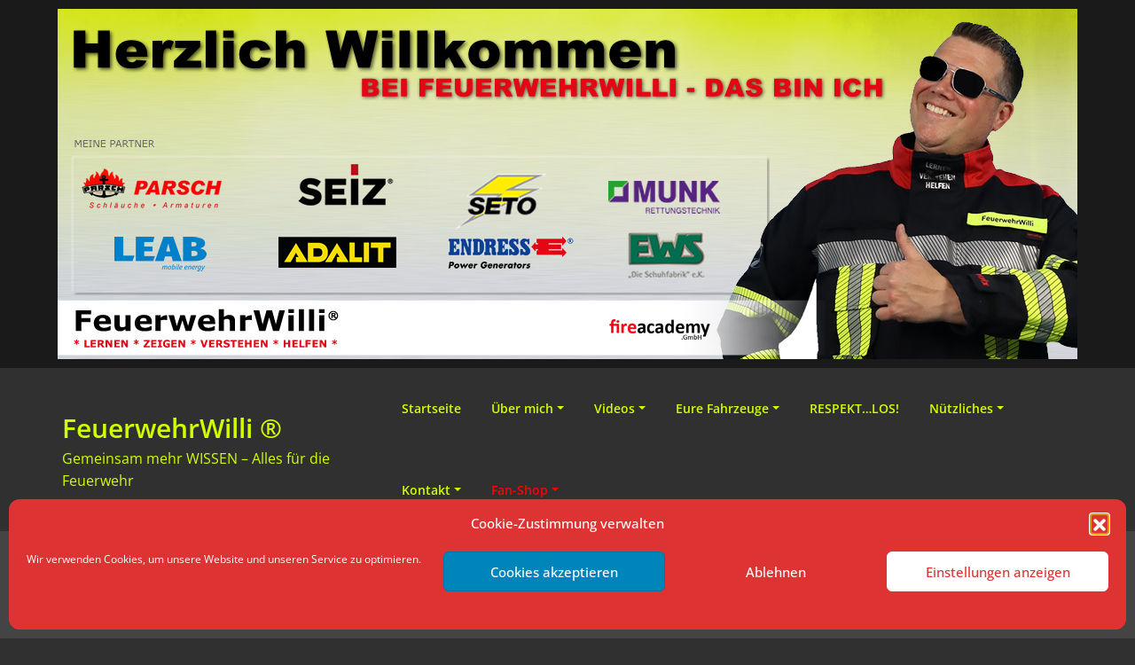

--- FILE ---
content_type: text/html; charset=UTF-8
request_url: https://feuerwehrwilli.de/tag/standrohr-setzen/
body_size: 30191
content:
<!DOCTYPE html>
<html lang="de">
<head>	
	<meta charset="UTF-8">
    <meta name="viewport" content="width=device-width, initial-scale=1">
    <meta http-equiv="x-ua-compatible" content="ie=edge">
	
	<title>Standrohr setzen &#8211; FeuerwehrWilli ®</title>
<style type="text/css">
/*===================================================================================*/
/*  MENUBAR SECTION
/*===================================================================================*/

@media (max-width: 1100px) and (min-width: 100px) {
.navbar .navbar-nav > .open > a, .navbar .navbar-nav > .open > a:hover, .navbar .navbar-nav > .open > a:focus {
    background-color: transparent;
}
}
.navbar-custom .navbar-nav > li > a:focus,
.navbar-custom .navbar-nav > li > a:hover,
.navbar-custom .navbar-nav .open > a,
.navbar-custom .navbar-nav .open > a:focus,
.navbar-custom .navbar-nav .open > a:hover {
    color: #444444;
    background-color: transparent;
}
@media (min-width: 1101px){
.navbar-custom .navbar-nav > .active > a,
.navbar-custom .navbar-nav > .active > a:hover,
.navbar-custom .navbar-nav > .active > a:focus {
    color: #ffffff ;
    background-color: #444444  !important;
}
}
/*.navbar-custom .navbar-nav > .active > a,
.navbar-custom .navbar-nav > .active > a:hover,
.navbar-custom .navbar-nav > .active > a:focus {
    color: #ffffff ;
    background-color: #444444  !important;
}*/

@media (max-width: 1100px) {
.navbar-custom .dropdown-menu > li > a:hover, .navbar-custom .dropdown-menu > li > a:focus {
    background-color: #21202F;
    color: #fff;

}
}


.navbar-custom .navbar-nav .open .dropdown-menu > .active > a,
.navbar-custom .navbar-nav .open .dropdown-menu > .active > a:hover,
.navbar-custom .navbar-nav .open .dropdown-menu > .active > a:focus {
    background-color: transparent;
    color: #444444  !important;
}

@media (max-width: 1100px) and (min-width: 100px) {
.navbar-custom .dropdown-menu > .active > a {

color: #444444  !important;
}
}
/*Dropdown Menus & Submenus Css----------------------------------------------------------*/

@media (min-width: 1101px){
.navbar.navbar-custom .dropdown-menu {
    border-top: 2px solid  #444444  !important;
    border-bottom: 2px solid  #444444  !important;
}}

/*===================================================================================*/
/*  CART ICON
/*===================================================================================*/

.cart-header:hover > a { color: #444444  !important; }
.cart-header > a .cart-total { background:  #444444  !important; }


/*===================================================================================*/
/*  HOMEPAGE SLIDER
/*===================================================================================*/

.slide-btn-sm:before, .slide-btn-sm:after { background-color: #444444  !important; }
/*Status Format*/
.format-status-btn-sm { background-color: #444444  !important; box-shadow: 0 3px 0 0 #b3131f; }

/*Video Format*/
.format-video-btn-sm { background-color: #444444  !important; box-shadow: 0 3px 0 0 #b3131f; }
/* Direction Nav */
.slide-shadow { background: url("../images/slide-shadow.png") no-repeat center bottom #fff; }



/*===================================================================================*/
/*  SECTION HEADER
/*===================================================================================*/

.widget-separator span { background-color: #444444  !important; }

/*===================================================================================*/
/*  SECRVICE SECTION
/*===================================================================================*/

.service-section .post:hover { border-top: 3px solid  #444444  !important; }
.txt-pink { color: #444444  !important; }
.more-link, .more-link:hover, .more-link:focus { color: #444444  !important; }

/*===================================================================================*/
/*  PORTFOLIO SECTION
/*===================================================================================*/

/*Portfolio Tabs*/
.portfolio-tabs li.active > a, .portfolio-tabs li > a:hover { border-color: #444444  !important; background:  #444444  !important; }


/*===================================================================================*/
/*  TESTIMONIAL SECTION
/*===================================================================================*/

.author-description p:before { color: #444444  !important; }

/*===================================================================================*/
/*  CALLOUT SECTION
/*===================================================================================*/

.sm-callout { border-top: 2px solid  #444444  !important; }
.sm-callout-btn a { background-color: #444444  !important; box-shadow: 0 3px 0 0 #b3131f; }
.sm-callout-btn a:hover { color: #ffffff; }

/*===================================================================================*/
/*  PAGE TITLE SECTION
/*===================================================================================*/

.page-title-section .overlay { background-color: #444444  !important; }

/*===================================================================================*/
/*  ABOUT US PAGE
/*===================================================================================*/

.about-section h2 > span { color: #444444  !important; }

/*===================================================================================*/
/*  TEAM SECTION
/*===================================================================================*/

.team-image .team-showcase-icons a:hover { background-color: #444444  !important; }

/*===================================================================================*/
/*  HOMEPAGE BLOG & BLOG PAGE SECTION
/*===================================================================================*/

/*Entry Title*/
.entry-header .entry-title > a:hover, .entry-header .entry-title > a:focus { color: #444444  !important; }
/*Blog Meta*/

.entry-meta .entry-date > a { background-color: #444444  !important; }
/*More Link*/
.home-news .more-link:hover, .home-news .more-link:focus,
.blog-section .more-link:hover, .blog-section .more-link:focus {
    background-color: transparent;
     color: #444444  !important;
}
/*Comment Section*/
.comment-date { color: #444444  !important; }
.reply a { background-color: #444444  !important;
 box-shadow: 0 3px 0 0 rgb(18,43,28);
 }
.blogdetail-btn, .blogdetail-btn a {
background-color: #444444  !important;
box-shadow: 0 3px 0 0 rgb(18,43,28);
}



/*===================================================================================*/
/*  SIDEBAR SECTION
/*===================================================================================*/

/*Sidebar Calender Widget*/
.widget table#wp-calendar caption { background-color: #444444  !important; }
.widget table#wp-calendar a:hover, .widget table#wp-calendar a:focus,
.widget table#wp-calendar #next a:hover, .widget table#wp-calendar #next a:focus,
.widget table#wp-calendar #prev a:hover, .widget table#wp-calendar #prev a:focus { color: #444444  !important; }
/*Sidebar Widget Archive, Widget categories, Widget Links, Widget Meta, widget Nav Menu, Widget Pages, Widget Recent Comments, Widget Recent Entries */
.widget_archive a:hover, .widget_categories a:hover, .widget_links a:hover,
.widget_meta a:hover, .widget_nav_menu a:hover, .widget_pages a:hover,
.widget_recent_comments a:hover, .widget_recent_entries a:hover {
     color: #444444  !important;
}
.widget_archive li:before, .widget_categories li:before, .widget_links li:before,
.widget_meta li:before, .widget_nav_menu li:before, .widget_pages li:before,
.widget_recent_comments li:before, .widget_recent_entries li:before {
    color: #444444  !important;
}
/*Sidebar Search*/
form.search-form input.search-submit,
input[type="submit"],
.woocommerce-product-search input[type="submit"], .home-blog-btn { background-color: #444444  !important; }

/*Sidebar Tags*/
.tagcloud a:hover { background-color: #444444  !important; border: 1px solid  #444444  !important; }

/*===================================================================================*/
/*  HEADER SIDEBAR & FOOTER SIDEBAR SECTION
/*===================================================================================*/

.site-footer { border-top: 3px solid  #444444  !important; border-bottom: 3px solid  #444444  !important; }
.header-sidebar .section-header span, .footer-sidebar .section-header span { background-color: #444444  !important; }
/*Sidebar Latest Post Widget*/
.footer-sidebar .widget .post .entry-title:hover, .footer-sidebar .widget .post .entry-title a:hover,
.header-sidebar .widget .post .entry-title:hover, .header-sidebar .widget .post .entry-title a:hover {
    color: #444444  !important;
}
.widget .post:hover .entry-title a { color: #444444  !important; }

/*===================================================================================*/
/*  FOOTER COPYRIGHTS - SITE INFO
/*===================================================================================*/

.site-info a:hover, .site-info a:focus { color: #444444  !important; }

/*===================================================================================*/
/*  WP THEME DATA - CUSTOM HTML TAGS
/*===================================================================================*/
blockquote { border-left: 5px solid  #444444  !important; }
table a, table a:hover, table a:focus,
dl dd a, dl dd a:hover, dl dd a:focus { color: #444444  !important; }
p > mark { background-color: #444444  !important; }

/*===================================================================================*/
/*  CONTACT SECTION
/*===================================================================================*/

.cont-info address > a:hover, .cont-info address > a:focus { color: #444444  !important; }

/*===================================================================================*/
/*  404 ERROR PAGE SECTION
/*===================================================================================*/

.error_404 h1 { color: #444444  !important; }
.error_404 p > a { color: #444444  !important; }

/*===================================================================================*/
/*  SCROLL BUTTON PAGE TO TOP
/*===================================================================================*/

.hc_scrollup { background-color: #444444  !important; }


/*WOOCOMMERCE CSS-----------------------------------------------------------------------------------------------------------------*/
/* Woocommerce Colors-------------------------------------------------------------------------------------------- */
.woocommerce ul.products li.product .price del, .woocommerce ul.products li.product .price ins, .woocommerce div.product p.price ins, .woocommerce ul.products li.product .price, .woocommerce .variations td.label, .woocommerce table.shop_table td, .woocommerce-cart .cart-collaterals .cart_totals table td, .woocommerce .woocommerce-ordering select, .woocommerce-cart table.cart td.actions .coupon .input-text, .select2-container .select2-choice { color: #64646d; }
.woocommerce div.product p.price, .woocommerce div.product span.price, .woocommerce .posted_in a, .woocommerce-product-rating a, .woocommerce .tagged_as a, .woocommerce div.product form.cart .variations td.label label, .woocommerce #reviews #comments ol.commentlist li .meta strong, .woocommerce table.shop_table th, .woocommerce-cart table.cart td a, .woocommerce ul.cart_list li a, .woocommerce ul.product_list_widget li a, .woocommerce-error, .woocommerce-info, .woocommerce-message { color: #0f0f16; }
.woocommerce ul.products li.product .button { color: #fff; }
.woocommerce ul.product_list_widget li a:hover, .woocommerce ul.product_list_widget li a:focus,
.woocommerce .posted_in a:hover, .woocommerce .posted_in a:focus { color: #444444  !important; }
.woocommerce ul.products li.product:hover .button,
.woocommerce ul.products li.product:focus .button,
.woocommerce div.product form.cart .button:hover,
.woocommerce div.product form.cart .button:focus,
.woocommerce div.product form.cart .button, .woocommerce a.button, .woocommerce a.button:hover, .woocommerce input.button:disabled, .woocommerce input.button:disabled[disabled], .woocommerce-EditAccountForm input.woocommerce-Button, #add_payment_method table.cart img, .woocommerce-cart table.cart img, .woocommerce-checkout table.cart img { border: 4px double #e9e9e9; }
.woocommerce div.product form.cart .button, .woocommerce a.button, .woocommerce a.button:hover, .woocommerce a.added_to_cart, .woocommerce table.my_account_orders .order-actions .button { color: #fff; }
.woocommerce ul.products li.product .button { background:  #444444  !important; }
.woocommerce ul.products li.product .button, .woocommerce ul.products li.product .button:hover { border: 1px solid  #444444  !important; }
.woocommerce ul.products li.product,
.woocommerce-page ul.products li.product { background-color: #ffffff; border: 1px solid #e9e9e9; }
.woocommerce #respond input#submit.alt, .woocommerce a.button.alt, .woocommerce button.button.alt, .woocommerce input.button.alt, .woocommerce button.button.alt.disabled, .woocommerce button.button.alt.disabled:hover { background-color: #444444  !important; }
.woocommerce #respond input#submit.alt:hover, .woocommerce a.button.alt:hover, .woocommerce button.button.alt:hover, .woocommerce input.button.alt:hover {
    background-color: #444444  !important;
    color: #fff;
}
.woocommerce .star-rating span { color: #444444  !important; }
.woocommerce ul.products li.product .onsale, .woocommerce span.onsale { background:  #444444  !important; border: 2px solid  #444444  !important; color: #fff; }
.woocommerce div.product form.cart .button, .woocommerce a.button, .woocommerce a.button:hover, .woocommerce a.button, .woocommerce .woocommerce-Button, .woocommerce .cart input.button, .woocommerce input.button.alt, .woocommerce button.button, .woocommerce #respond input#submit, .woocommerce .cart input.button:hover, .woocommerce .cart input.button:focus,
.woocommerce input.button.alt:hover, .woocommerce input.button.alt:focus,
.woocommerce input.button:hover, .woocommerce input.button:focus,
.woocommerce button.button:hover, .woocommerce button.button:focus,
.woocommerce #respond input#submit:hover, .woocommerce #respond input#submit:focus,
.woocommerce-cart .wc-proceed-to-checkout a.checkout-button {
    background:  #444444  !important;
    border: 1px solid transparent !important;
    color:#ffffff ! important;

    }
.woocommerce-message, .woocommerce-info {
    border-top-color: #444444  !important;
}
.woocommerce-message::before, .woocommerce-info::before { color: #444444  !important; }
.woocommerce .checkout_coupon input.button,
.woocommerce .woocommerce-MyAccount-content input.button, .woocommerce .login input.button { background-color: #444444  !important; }


.woocommerce .widget_price_filter .ui-slider .ui-slider-range { background-color: #444444  !important; }


/*Woocommerce Section----------------------------------------------------------------------------------------*/
.woocommerce-section {  background-color: #444444  !important; }
.rating li i { color: #444444  !important; }
.products .onsale {
    background:  #444444  !important;
    border: 2px solid  #444444  !important;

    }

/*404 */
.error_404_btn:hover, .error_404_btn:focus {
   background-color: #444444  !important;
     color:#ffffff !important;
}

.error_404_btn {
   color: #444444  !important;
   border: 1px solid  #444444  !important;
}

.sidebar .section-header {
    border-left: 5px solid #444444  !important;
}
h1.site-title a:hover {
    color: #444444  !important;
}


.widget_archive a:hover, .widget_categories a:hover, .widget_links a:hover, .widget_meta a:hover, .widget_nav_menu a:hover, .widget_pages a:hover, .widget_recent_comments a:hover, .widget_recent_entries a:hover {
    color:#444444  !important;
}
<!-- added css  added by me -->
.comment-section a, .comment-section a:hover, .comment-section a:focus {
   color:#444444;
}

blogdetail-btn, .blogdetail-btn a {

    box-shadow: 0 3px 0 0 #444444;
}

table a, table a:hover, table a:focus, a, a:hover, a:focus, dl dd a, dl dd a:hover, dl dd a:focus {
    color:#444444;
}
.entry-meta a:hover, .entry-meta a:focus {
   color:#444444;
    }

.woocommerce-product-search input[type="submit"], button[type="submit"] {
    background-color:#444444  !important;
}
.blog-section .post.sticky a:hover {
      color: #444444  !important;
}

.woocommerce a.added_to_cart {
    background: #21202e;
    border: 1px solid #ffffff;
}
.navbar-center-fullwidth .navbar-nav > li.active > a, .navbar-center-fullwidth .navbar-nav > li.active > a:hover, .navbar-center-fullwidth .navbar-nav > li.active > a:focus {
    color: #444444 !important;
}
.rtl .sidebar .section-header {
    border-right: 5px solid #444444;
    border-left: none !important;
}
.sidebar li a:hover {
    color: #444444 !important;
}
/* 5.8 Widget Classes ==*/
.sidebar .wp-block-search .wp-block-search__label,.sidebar .widget.widget_block h1,.sidebar .widget.widget_block h2,.sidebar .widget.widget_block h3,.sidebar .widget.widget_block h4,.sidebar .widget.widget_block h5,.sidebar .widget.widget_block h6, .sidebar .widget.widget_block .wc-block-product-search__label{
    border-left: 5px solid #444444;
}
.widget .wp-block-search button[type="submit"] {font-weight:700}
.widget li:before {
    color: #444444;
}
.wp-block-tag-cloud a:hover {
    background-color: #444444;
    border: 1px solid #444444;
}
.footer-sidebar .wp-block-page-list a:hover{
    color: #444444;
}
 .footer-sidebar .wp-block-search__label:after,.footer-sidebar .widget_block h1:after, .footer-sidebar .widget_block h2:after,.footer-sidebar .widget_block h3:after,.footer-sidebar .widget_block h4:after,.footer-sidebar .widget_block h5:after,.footer-sidebar .widget_block h6:after {
    background-color: #444444;
}
body .sidebar .wp-block-search .wp-block-search__label, body .sidebar .widget.widget_block h1, body .sidebar .widget.widget_block h2, body .sidebar .widget.widget_block h3, body .sidebar .widget.widget_block h4, body .sidebar .widget.widget_block h5, body .sidebar .widget.widget_block h6, body .sidebar .widget.widget_block .wc-block-product-search__label {
  border-left: 5px solid #444444;
}
body .widget li:before {
    color: #444444;
}
body .footer-sidebar .wp-block-search__label:after, body .footer-sidebar .widget_block h1:after, body .footer-sidebar .widget_block h2:after, body .footer-sidebar .widget_block h3:after, body .footer-sidebar .widget_block h4:after, body .footer-sidebar .widget_block h5:after, body .footer-sidebar .widget_block h6:after {
   background-color: #444444;
}
body .wp-block-tag-cloud a:hover {
    background-color: #444444;
    border: 1px solid #444444;
}
body .footer-sidebar .widget li a{color: #9595a0;}
body .footer-sidebar .widget li a:hover{color: #444444;}
.rtl .sidebar .wp-block-search .wp-block-search__label, .rtl .sidebar .widget.widget_block h1, .rtl .sidebar .widget.widget_block h2, .rtl .sidebar .widget.widget_block h3, .rtl .sidebar .widget.widget_block h4, .rtl .sidebar .widget.widget_block h5, .rtl .sidebar .widget.widget_block h6, .rtl .sidebar .widget.widget_block .wc-block-product-search__label {
    border-right: 5px solid #444444;
    border-left: none;
}
.post .edit-link a:hover, .post .nav-title:hover, .post a:hover .nav-subtitle {
    color: #444444;
}
</style>
<style type="text/css">
	/* Menu */
	ul.nav.navbar-nav.navbar-right li a,
    ul.nav.navbar-nav li a,
    .navbar5 ul.nav.navbar-nav li a,
    .navbar5 ul.nav.navbar-nav.navbar-right li a,
    .desktop-header .navbar-classic .navbar-nav.navbar-left > li > a{
    	color: #d8ff00;
    }

    .navbar-center-fullwidth .navbar-nav > li.active > a,
    .navbar-center-fullwidth .navbar-nav > li.active > a:hover,
    .navbar-center-fullwidth .navbar-nav > li.active > a:focus,
    .navbar5.navbar-center-fullwidth .navbar-nav > li.active > a,
    .navbar5.navbar-center-fullwidth .navbar-nav > li.active > a:hover,
    .navbar5.navbar-center-fullwidth .navbar-nav > li.active > a:focus{
        color: #d8ff00!important;
    }
    ul.nav.navbar-nav.navbar-right li a:hover,
    ul.nav.navbar-nav li a:hover,
    .navbar5 ul.nav.navbar-nav.navbar-right li a:hover,
    .navbar5 ul.nav.navbar-nav li a:hover,
    .desktop-header .navbar-classic .navbar-nav.navbar-left > li > a:hover,
    .desktop-header .navbar-classic .navbar-nav.navbar-left > li > a:focus {
    	color: #d8ff00;
    }

    ul.nav.navbar-nav.navbar-right li.active a,
    ul.nav.navbar-nav li.active a,
    .navbar-custom .navbar-nav > li.active > a,
    .navbar-custom .navbar-nav > li.active > a:hover,
    .navbar-custom .navbar-nav > li.active > a:focus,
    .navbar5 ul.nav.navbar-nav.navbar-right li.active a,
    .navbar5 ul.nav.navbar-nav li.active a,
    .navbar5 .navbar-custom .navbar-nav > li.active > a,
    .navbar-custom.navbar5.hp-hc .navbar-nav > li.active > a:focus, .navbar-custom.navbar5.hp-hc .navbar-nav > li.active > a:hover,
    .navbar-classic.navbar .navbar-nav > li.active > a, .navbar-classic.navbar .navbar-nav > li.active > a:hover, .navbar-classic.navbar .navbar-nav > li.active > a:focus
   {
    	color: #d8ff00;
    }
    /* Submenu */
    ul.nav.navbar-nav.navbar-right li.dropdown ul.dropdown-menu li,
    .navbar-custom .dropdown-menu > li > a,.open > a,
    ul.nav.navbar-nav li.dropdown ul.dropdown-menu li,
    .navbar5 ul.nav.navbar-nav.navbar-right li.dropdown ul.dropdown-menu li,
    .navbar5 .navbar-custom .dropdown-menu > li > a,.open > a,
    .navbar5 ul.nav.navbar-nav li.dropdown ul.dropdown-menu li
     {
    	background-color: #282737;
    }
    .navbar-custom .dropdown-menu .open > a:hover,
    .navbar-custom .dropdown-menu > li > a:hover,
    .navbar-custom .dropdown-menu .open > a,
    .navbar-custom .dropdown-menu .open > a:focus,
    .navbar-custom .dropdown-menu .open > a:hover {
        background-color: #282737!important;
    }
    ul.nav.navbar-nav.navbar-right li.dropdown ul.dropdown-menu li a,
    ul.nav.navbar-nav li.dropdown ul.dropdown-menu li a {
    	color: #d5d5d5;
    }
    ul.nav.navbar-nav.navbar-right li.dropdown ul.dropdown-menu li a:hover,
    ul.nav.navbar-nav li.dropdown ul.dropdown-menu li a:hover {
    	color: #fff;
    }
    .nav.navbar-nav .dropdown-item:focus, .nav.navbar-nav .dropdown-item:hover {
	    background-color: transparent;
    }
    ul.nav.navbar-nav.navbar-right li.dropdown ul.dropdown-menu li.active > a,
    ul.nav.navbar-nav li.dropdown ul.dropdown-menu li.active > a,
    .navbar-custom .navbar-nav .open .dropdown-menu > .active > a,
    .navbar-custom .navbar-nav .open .dropdown-menu > .active > a:hover,
    .navbar-custom .navbar-nav .open .dropdown-menu > .active > a:focus {
		color: #ffffff!important;
    }
	/* Header */

	.site-title a{
        color: #d8ff00!important;
    }
	h1.site-title a:hover {
        color: #d0f400!important;
    }
    .site-description{
        color: #d8ff00!important;
    }
    .site-description:hover{
        color: #d8ff00!important;
    }
/* Banner */
.page-title-section .page-title h1 {
	color: #fff;
}
/* Breadcrumb */
		.page-breadcrumb > li a, .page-breadcrumb > li.active a,.page-breadcrumb > li + li:before, .sp-breadcrumb a {
			color: #ffffff !important;
	}
    .woocommerce .woocommerce-breadcrumb a, .woocommerce .woocommerce-breadcrumb{
            color:#ffffff !important;
    }
    .page-breadcrumb > li a:hover, .page-breadcrumb > li.active a:hover,  .sp-breadcrumb a:hover {
    	color: #ffffff !important;
    }
    .woocommerce .woocommerce-breadcrumb a:hover {
            color:#ffffff !important;
    }
    /* Content */
    .product h1,.about-section h1,.entry-content h1, body .section-header h1.widget-title,.cont-section h1,.slider-content h1 {
        color: #d0ff00 !important;
    }
    .section-header .section-header h2, body h2{
        color: #d0ff00!important;
    }
    .entry-header h3.entry-title a,.entry-content h3,.products > h3 a,.about-section h3,.cont-section h3, .cont-section .sidebar .section-header .widget-title,.slider-content h3,.single-spicepress_portfolio h3,.comment-title h3 {
        color: #d0ff00!important;
    }
    .entry-header h4.entry-title, .entry-header h4.entry-title a,.team-caption h4,.about-section h4,.cont-section h4,.slider-content h4,.entry-content h4,.error_404 h4 {
        color: #d0ff00!important;
    }
    .product-price h5 > a,.blog-author h5, body .comment-detail h5,.about-section h5,.cont-section h5,.slider-content h5,.entry-content h5 {
        color: #d0ff00;
    }
    .section-header h6,.team-caption h6,.about-section h6,.cont-section h6,.slider-content h6,.entry-content h6,.media-body h6 {
        color: #d0ff00!important;
    }
    .section-header p:not(.testimonial-section p), .entry-content p:not(.testimonial-section p),.about-section p,.cont-section p,.slider-content p,.woocommerce-product-details__short-description p,.search p,.error_404 p {
        color: #d0ff00!important;
    }

/* Sidebar */
body .sidebar .section-header .widget-title, body .sidebar .wp-block-search .wp-block-search__label, body .sidebar .widget.widget_block h1, body .sidebar .widget.widget_block h2, body .sidebar .widget.widget_block h3, body .sidebar .widget.widget_block h4, body .sidebar .widget.widget_block h5, body .sidebar .widget.widget_block h6, body .sidebar .widget.widget_block .wc-block-product-search__label {
    color: #d0ff00!important;
}
body .sidebar p, .sidebar .wp-block-latest-posts__post-excerpt {
    color: #d0ff00!important;
}
.sidebar a {
    color: #d0ff00!important;
}
	body .sidebar.s-l-space .sidebar a:hover, body .sidebar .widget a:hover:not(body .sidebar .widget .woocommerce-mini-cart__buttons a.button), .sidebar .widget a:focus:not(.sidebar .widget .woocommerce-mini-cart__buttons a.button), body .woocommerce ul.product_list_widget li a:hover {
    	color: #d8ff00!important;
	}


/* Footer Widgets */
    .site-footer p {
        color: #fff;
    }
</style>
<style>
.custom-logo{width: 154px; height: auto;}
</style>
<meta name='robots' content='max-image-preview:large' />
<link rel="alternate" type="application/rss+xml" title="FeuerwehrWilli ® &raquo; Feed" href="https://feuerwehrwilli.de/feed/" />
<link rel="alternate" type="application/rss+xml" title="FeuerwehrWilli ® &raquo; Kommentar-Feed" href="https://feuerwehrwilli.de/comments/feed/" />
<link rel="alternate" type="application/rss+xml" title="FeuerwehrWilli ® &raquo; Standrohr setzen Schlagwort-Feed" href="https://feuerwehrwilli.de/tag/standrohr-setzen/feed/" />
<style id='wp-img-auto-sizes-contain-inline-css' type='text/css'>
img:is([sizes=auto i],[sizes^="auto," i]){contain-intrinsic-size:3000px 1500px}
/*# sourceURL=wp-img-auto-sizes-contain-inline-css */
</style>
<link rel='stylesheet' id='formidable-css' href='https://feuerwehrwilli.de/wp-content/plugins/formidable/css/formidableforms.css?ver=12302003' type='text/css' media='all' />
<link rel='stylesheet' id='pt-cv-public-style-css' href='https://feuerwehrwilli.de/wp-content/plugins/content-views-query-and-display-post-page/public/assets/css/cv.css?ver=4.2.1' type='text/css' media='all' />
<link rel='stylesheet' id='pt-cv-public-pro-style-css' href='https://feuerwehrwilli.de/wp-content/plugins/pt-content-views-pro/public/assets/css/cvpro.min.css?ver=5.8.8.2' type='text/css' media='all' />
<link rel='stylesheet' id='spicepress-theme-fonts-css' href='https://feuerwehrwilli.de/wp-content/fonts/b8a83fa9e7f49468cfb0360d2b45aa2d.css?ver=20201110' type='text/css' media='all' />
<style id='wp-emoji-styles-inline-css' type='text/css'>

	img.wp-smiley, img.emoji {
		display: inline !important;
		border: none !important;
		box-shadow: none !important;
		height: 1em !important;
		width: 1em !important;
		margin: 0 0.07em !important;
		vertical-align: -0.1em !important;
		background: none !important;
		padding: 0 !important;
	}
/*# sourceURL=wp-emoji-styles-inline-css */
</style>
<style id='wp-block-library-inline-css' type='text/css'>
:root{--wp-block-synced-color:#7a00df;--wp-block-synced-color--rgb:122,0,223;--wp-bound-block-color:var(--wp-block-synced-color);--wp-editor-canvas-background:#ddd;--wp-admin-theme-color:#007cba;--wp-admin-theme-color--rgb:0,124,186;--wp-admin-theme-color-darker-10:#006ba1;--wp-admin-theme-color-darker-10--rgb:0,107,160.5;--wp-admin-theme-color-darker-20:#005a87;--wp-admin-theme-color-darker-20--rgb:0,90,135;--wp-admin-border-width-focus:2px}@media (min-resolution:192dpi){:root{--wp-admin-border-width-focus:1.5px}}.wp-element-button{cursor:pointer}:root .has-very-light-gray-background-color{background-color:#eee}:root .has-very-dark-gray-background-color{background-color:#313131}:root .has-very-light-gray-color{color:#eee}:root .has-very-dark-gray-color{color:#313131}:root .has-vivid-green-cyan-to-vivid-cyan-blue-gradient-background{background:linear-gradient(135deg,#00d084,#0693e3)}:root .has-purple-crush-gradient-background{background:linear-gradient(135deg,#34e2e4,#4721fb 50%,#ab1dfe)}:root .has-hazy-dawn-gradient-background{background:linear-gradient(135deg,#faaca8,#dad0ec)}:root .has-subdued-olive-gradient-background{background:linear-gradient(135deg,#fafae1,#67a671)}:root .has-atomic-cream-gradient-background{background:linear-gradient(135deg,#fdd79a,#004a59)}:root .has-nightshade-gradient-background{background:linear-gradient(135deg,#330968,#31cdcf)}:root .has-midnight-gradient-background{background:linear-gradient(135deg,#020381,#2874fc)}:root{--wp--preset--font-size--normal:16px;--wp--preset--font-size--huge:42px}.has-regular-font-size{font-size:1em}.has-larger-font-size{font-size:2.625em}.has-normal-font-size{font-size:var(--wp--preset--font-size--normal)}.has-huge-font-size{font-size:var(--wp--preset--font-size--huge)}.has-text-align-center{text-align:center}.has-text-align-left{text-align:left}.has-text-align-right{text-align:right}.has-fit-text{white-space:nowrap!important}#end-resizable-editor-section{display:none}.aligncenter{clear:both}.items-justified-left{justify-content:flex-start}.items-justified-center{justify-content:center}.items-justified-right{justify-content:flex-end}.items-justified-space-between{justify-content:space-between}.screen-reader-text{border:0;clip-path:inset(50%);height:1px;margin:-1px;overflow:hidden;padding:0;position:absolute;width:1px;word-wrap:normal!important}.screen-reader-text:focus{background-color:#ddd;clip-path:none;color:#444;display:block;font-size:1em;height:auto;left:5px;line-height:normal;padding:15px 23px 14px;text-decoration:none;top:5px;width:auto;z-index:100000}html :where(.has-border-color){border-style:solid}html :where([style*=border-top-color]){border-top-style:solid}html :where([style*=border-right-color]){border-right-style:solid}html :where([style*=border-bottom-color]){border-bottom-style:solid}html :where([style*=border-left-color]){border-left-style:solid}html :where([style*=border-width]){border-style:solid}html :where([style*=border-top-width]){border-top-style:solid}html :where([style*=border-right-width]){border-right-style:solid}html :where([style*=border-bottom-width]){border-bottom-style:solid}html :where([style*=border-left-width]){border-left-style:solid}html :where(img[class*=wp-image-]){height:auto;max-width:100%}:where(figure){margin:0 0 1em}html :where(.is-position-sticky){--wp-admin--admin-bar--position-offset:var(--wp-admin--admin-bar--height,0px)}@media screen and (max-width:600px){html :where(.is-position-sticky){--wp-admin--admin-bar--position-offset:0px}}

/*# sourceURL=wp-block-library-inline-css */
</style><link rel='stylesheet' id='wc-blocks-style-css' href='https://feuerwehrwilli.de/wp-content/plugins/woocommerce/assets/client/blocks/wc-blocks.css?ver=wc-10.4.3' type='text/css' media='all' />
<style id='global-styles-inline-css' type='text/css'>
:root{--wp--preset--aspect-ratio--square: 1;--wp--preset--aspect-ratio--4-3: 4/3;--wp--preset--aspect-ratio--3-4: 3/4;--wp--preset--aspect-ratio--3-2: 3/2;--wp--preset--aspect-ratio--2-3: 2/3;--wp--preset--aspect-ratio--16-9: 16/9;--wp--preset--aspect-ratio--9-16: 9/16;--wp--preset--color--black: #000000;--wp--preset--color--cyan-bluish-gray: #abb8c3;--wp--preset--color--white: #ffffff;--wp--preset--color--pale-pink: #f78da7;--wp--preset--color--vivid-red: #cf2e2e;--wp--preset--color--luminous-vivid-orange: #ff6900;--wp--preset--color--luminous-vivid-amber: #fcb900;--wp--preset--color--light-green-cyan: #7bdcb5;--wp--preset--color--vivid-green-cyan: #00d084;--wp--preset--color--pale-cyan-blue: #8ed1fc;--wp--preset--color--vivid-cyan-blue: #0693e3;--wp--preset--color--vivid-purple: #9b51e0;--wp--preset--gradient--vivid-cyan-blue-to-vivid-purple: linear-gradient(135deg,rgb(6,147,227) 0%,rgb(155,81,224) 100%);--wp--preset--gradient--light-green-cyan-to-vivid-green-cyan: linear-gradient(135deg,rgb(122,220,180) 0%,rgb(0,208,130) 100%);--wp--preset--gradient--luminous-vivid-amber-to-luminous-vivid-orange: linear-gradient(135deg,rgb(252,185,0) 0%,rgb(255,105,0) 100%);--wp--preset--gradient--luminous-vivid-orange-to-vivid-red: linear-gradient(135deg,rgb(255,105,0) 0%,rgb(207,46,46) 100%);--wp--preset--gradient--very-light-gray-to-cyan-bluish-gray: linear-gradient(135deg,rgb(238,238,238) 0%,rgb(169,184,195) 100%);--wp--preset--gradient--cool-to-warm-spectrum: linear-gradient(135deg,rgb(74,234,220) 0%,rgb(151,120,209) 20%,rgb(207,42,186) 40%,rgb(238,44,130) 60%,rgb(251,105,98) 80%,rgb(254,248,76) 100%);--wp--preset--gradient--blush-light-purple: linear-gradient(135deg,rgb(255,206,236) 0%,rgb(152,150,240) 100%);--wp--preset--gradient--blush-bordeaux: linear-gradient(135deg,rgb(254,205,165) 0%,rgb(254,45,45) 50%,rgb(107,0,62) 100%);--wp--preset--gradient--luminous-dusk: linear-gradient(135deg,rgb(255,203,112) 0%,rgb(199,81,192) 50%,rgb(65,88,208) 100%);--wp--preset--gradient--pale-ocean: linear-gradient(135deg,rgb(255,245,203) 0%,rgb(182,227,212) 50%,rgb(51,167,181) 100%);--wp--preset--gradient--electric-grass: linear-gradient(135deg,rgb(202,248,128) 0%,rgb(113,206,126) 100%);--wp--preset--gradient--midnight: linear-gradient(135deg,rgb(2,3,129) 0%,rgb(40,116,252) 100%);--wp--preset--font-size--small: 13px;--wp--preset--font-size--medium: 20px;--wp--preset--font-size--large: 36px;--wp--preset--font-size--x-large: 42px;--wp--preset--spacing--20: 0.44rem;--wp--preset--spacing--30: 0.67rem;--wp--preset--spacing--40: 1rem;--wp--preset--spacing--50: 1.5rem;--wp--preset--spacing--60: 2.25rem;--wp--preset--spacing--70: 3.38rem;--wp--preset--spacing--80: 5.06rem;--wp--preset--shadow--natural: 6px 6px 9px rgba(0, 0, 0, 0.2);--wp--preset--shadow--deep: 12px 12px 50px rgba(0, 0, 0, 0.4);--wp--preset--shadow--sharp: 6px 6px 0px rgba(0, 0, 0, 0.2);--wp--preset--shadow--outlined: 6px 6px 0px -3px rgb(255, 255, 255), 6px 6px rgb(0, 0, 0);--wp--preset--shadow--crisp: 6px 6px 0px rgb(0, 0, 0);}:where(.is-layout-flex){gap: 0.5em;}:where(.is-layout-grid){gap: 0.5em;}body .is-layout-flex{display: flex;}.is-layout-flex{flex-wrap: wrap;align-items: center;}.is-layout-flex > :is(*, div){margin: 0;}body .is-layout-grid{display: grid;}.is-layout-grid > :is(*, div){margin: 0;}:where(.wp-block-columns.is-layout-flex){gap: 2em;}:where(.wp-block-columns.is-layout-grid){gap: 2em;}:where(.wp-block-post-template.is-layout-flex){gap: 1.25em;}:where(.wp-block-post-template.is-layout-grid){gap: 1.25em;}.has-black-color{color: var(--wp--preset--color--black) !important;}.has-cyan-bluish-gray-color{color: var(--wp--preset--color--cyan-bluish-gray) !important;}.has-white-color{color: var(--wp--preset--color--white) !important;}.has-pale-pink-color{color: var(--wp--preset--color--pale-pink) !important;}.has-vivid-red-color{color: var(--wp--preset--color--vivid-red) !important;}.has-luminous-vivid-orange-color{color: var(--wp--preset--color--luminous-vivid-orange) !important;}.has-luminous-vivid-amber-color{color: var(--wp--preset--color--luminous-vivid-amber) !important;}.has-light-green-cyan-color{color: var(--wp--preset--color--light-green-cyan) !important;}.has-vivid-green-cyan-color{color: var(--wp--preset--color--vivid-green-cyan) !important;}.has-pale-cyan-blue-color{color: var(--wp--preset--color--pale-cyan-blue) !important;}.has-vivid-cyan-blue-color{color: var(--wp--preset--color--vivid-cyan-blue) !important;}.has-vivid-purple-color{color: var(--wp--preset--color--vivid-purple) !important;}.has-black-background-color{background-color: var(--wp--preset--color--black) !important;}.has-cyan-bluish-gray-background-color{background-color: var(--wp--preset--color--cyan-bluish-gray) !important;}.has-white-background-color{background-color: var(--wp--preset--color--white) !important;}.has-pale-pink-background-color{background-color: var(--wp--preset--color--pale-pink) !important;}.has-vivid-red-background-color{background-color: var(--wp--preset--color--vivid-red) !important;}.has-luminous-vivid-orange-background-color{background-color: var(--wp--preset--color--luminous-vivid-orange) !important;}.has-luminous-vivid-amber-background-color{background-color: var(--wp--preset--color--luminous-vivid-amber) !important;}.has-light-green-cyan-background-color{background-color: var(--wp--preset--color--light-green-cyan) !important;}.has-vivid-green-cyan-background-color{background-color: var(--wp--preset--color--vivid-green-cyan) !important;}.has-pale-cyan-blue-background-color{background-color: var(--wp--preset--color--pale-cyan-blue) !important;}.has-vivid-cyan-blue-background-color{background-color: var(--wp--preset--color--vivid-cyan-blue) !important;}.has-vivid-purple-background-color{background-color: var(--wp--preset--color--vivid-purple) !important;}.has-black-border-color{border-color: var(--wp--preset--color--black) !important;}.has-cyan-bluish-gray-border-color{border-color: var(--wp--preset--color--cyan-bluish-gray) !important;}.has-white-border-color{border-color: var(--wp--preset--color--white) !important;}.has-pale-pink-border-color{border-color: var(--wp--preset--color--pale-pink) !important;}.has-vivid-red-border-color{border-color: var(--wp--preset--color--vivid-red) !important;}.has-luminous-vivid-orange-border-color{border-color: var(--wp--preset--color--luminous-vivid-orange) !important;}.has-luminous-vivid-amber-border-color{border-color: var(--wp--preset--color--luminous-vivid-amber) !important;}.has-light-green-cyan-border-color{border-color: var(--wp--preset--color--light-green-cyan) !important;}.has-vivid-green-cyan-border-color{border-color: var(--wp--preset--color--vivid-green-cyan) !important;}.has-pale-cyan-blue-border-color{border-color: var(--wp--preset--color--pale-cyan-blue) !important;}.has-vivid-cyan-blue-border-color{border-color: var(--wp--preset--color--vivid-cyan-blue) !important;}.has-vivid-purple-border-color{border-color: var(--wp--preset--color--vivid-purple) !important;}.has-vivid-cyan-blue-to-vivid-purple-gradient-background{background: var(--wp--preset--gradient--vivid-cyan-blue-to-vivid-purple) !important;}.has-light-green-cyan-to-vivid-green-cyan-gradient-background{background: var(--wp--preset--gradient--light-green-cyan-to-vivid-green-cyan) !important;}.has-luminous-vivid-amber-to-luminous-vivid-orange-gradient-background{background: var(--wp--preset--gradient--luminous-vivid-amber-to-luminous-vivid-orange) !important;}.has-luminous-vivid-orange-to-vivid-red-gradient-background{background: var(--wp--preset--gradient--luminous-vivid-orange-to-vivid-red) !important;}.has-very-light-gray-to-cyan-bluish-gray-gradient-background{background: var(--wp--preset--gradient--very-light-gray-to-cyan-bluish-gray) !important;}.has-cool-to-warm-spectrum-gradient-background{background: var(--wp--preset--gradient--cool-to-warm-spectrum) !important;}.has-blush-light-purple-gradient-background{background: var(--wp--preset--gradient--blush-light-purple) !important;}.has-blush-bordeaux-gradient-background{background: var(--wp--preset--gradient--blush-bordeaux) !important;}.has-luminous-dusk-gradient-background{background: var(--wp--preset--gradient--luminous-dusk) !important;}.has-pale-ocean-gradient-background{background: var(--wp--preset--gradient--pale-ocean) !important;}.has-electric-grass-gradient-background{background: var(--wp--preset--gradient--electric-grass) !important;}.has-midnight-gradient-background{background: var(--wp--preset--gradient--midnight) !important;}.has-small-font-size{font-size: var(--wp--preset--font-size--small) !important;}.has-medium-font-size{font-size: var(--wp--preset--font-size--medium) !important;}.has-large-font-size{font-size: var(--wp--preset--font-size--large) !important;}.has-x-large-font-size{font-size: var(--wp--preset--font-size--x-large) !important;}
/*# sourceURL=global-styles-inline-css */
</style>

<style id='classic-theme-styles-inline-css' type='text/css'>
/*! This file is auto-generated */
.wp-block-button__link{color:#fff;background-color:#32373c;border-radius:9999px;box-shadow:none;text-decoration:none;padding:calc(.667em + 2px) calc(1.333em + 2px);font-size:1.125em}.wp-block-file__button{background:#32373c;color:#fff;text-decoration:none}
/*# sourceURL=/wp-includes/css/classic-themes.min.css */
</style>
<link rel='stylesheet' id='simple-banner-style-css' href='https://feuerwehrwilli.de/wp-content/plugins/simple-banner/simple-banner.css?ver=3.2.0' type='text/css' media='all' />
<link rel='stylesheet' id='woocommerce-layout-css' href='https://feuerwehrwilli.de/wp-content/plugins/woocommerce/assets/css/woocommerce-layout.css?ver=10.4.3' type='text/css' media='all' />
<link rel='stylesheet' id='woocommerce-smallscreen-css' href='https://feuerwehrwilli.de/wp-content/plugins/woocommerce/assets/css/woocommerce-smallscreen.css?ver=10.4.3' type='text/css' media='only screen and (max-width: 768px)' />
<link rel='stylesheet' id='woocommerce-general-css' href='https://feuerwehrwilli.de/wp-content/plugins/woocommerce/assets/css/woocommerce.css?ver=10.4.3' type='text/css' media='all' />
<style id='woocommerce-inline-inline-css' type='text/css'>
.woocommerce form .form-row .required { visibility: visible; }
/*# sourceURL=woocommerce-inline-inline-css */
</style>
<link rel='stylesheet' id='wpbaw-public-style-css' href='https://feuerwehrwilli.de/wp-content/plugins/wp-blog-and-widgets/assets/css/wpbaw-public.css?ver=2.6.6' type='text/css' media='all' />
<link rel='stylesheet' id='cmplz-general-css' href='https://feuerwehrwilli.de/wp-content/plugins/complianz-gdpr/assets/css/cookieblocker.min.css?ver=1767118591' type='text/css' media='all' />
<link rel='stylesheet' id='bootstrap-css' href='https://feuerwehrwilli.de/wp-content/themes/spicepress/css/bootstrap.css?ver=6.9' type='text/css' media='all' />
<link rel='stylesheet' id='spicepress-style-css' href='https://feuerwehrwilli.de/wp-content/themes/spicepress/style.css?ver=6.9' type='text/css' media='all' />
<link rel='stylesheet' id='animate.min-css-css' href='https://feuerwehrwilli.de/wp-content/themes/spicepress/css/animate.min.css?ver=6.9' type='text/css' media='all' />
<link rel='stylesheet' id='spicepress-font-awesome-css' href='https://feuerwehrwilli.de/wp-content/themes/spicepress/css/font-awesome/css/all.min.css?ver=6.9' type='text/css' media='all' />
<link rel='stylesheet' id='spicepress-media-responsive-css-css' href='https://feuerwehrwilli.de/wp-content/themes/spicepress/css/media-responsive.css?ver=6.9' type='text/css' media='all' />
<link rel='stylesheet' id='woocommerce-gzd-layout-css' href='https://feuerwehrwilli.de/wp-content/plugins/woocommerce-germanized/build/static/layout-styles.css?ver=3.20.5' type='text/css' media='all' />
<style id='woocommerce-gzd-layout-inline-css' type='text/css'>
.woocommerce-checkout .shop_table { background-color: #eeeeee; } .product p.deposit-packaging-type { font-size: 1.25em !important; } p.woocommerce-shipping-destination { display: none; }
                .wc-gzd-nutri-score-value-a {
                    background: url(https://feuerwehrwilli.de/wp-content/plugins/woocommerce-germanized/assets/images/nutri-score-a.svg) no-repeat;
                }
                .wc-gzd-nutri-score-value-b {
                    background: url(https://feuerwehrwilli.de/wp-content/plugins/woocommerce-germanized/assets/images/nutri-score-b.svg) no-repeat;
                }
                .wc-gzd-nutri-score-value-c {
                    background: url(https://feuerwehrwilli.de/wp-content/plugins/woocommerce-germanized/assets/images/nutri-score-c.svg) no-repeat;
                }
                .wc-gzd-nutri-score-value-d {
                    background: url(https://feuerwehrwilli.de/wp-content/plugins/woocommerce-germanized/assets/images/nutri-score-d.svg) no-repeat;
                }
                .wc-gzd-nutri-score-value-e {
                    background: url(https://feuerwehrwilli.de/wp-content/plugins/woocommerce-germanized/assets/images/nutri-score-e.svg) no-repeat;
                }
            
/*# sourceURL=woocommerce-gzd-layout-inline-css */
</style>
<script type="text/javascript" src="https://feuerwehrwilli.de/wp-includes/js/jquery/jquery.min.js?ver=3.7.1" id="jquery-core-js"></script>
<script type="text/javascript" src="https://feuerwehrwilli.de/wp-includes/js/jquery/jquery-migrate.min.js?ver=3.4.1" id="jquery-migrate-js"></script>
<script type="text/javascript" id="simple-banner-script-js-before">
/* <![CDATA[ */
const simpleBannerScriptParams = {"pro_version_enabled":"","debug_mode":"","id":906,"version":"3.2.0","banner_params":[{"hide_simple_banner":"no","simple_banner_prepend_element":"body","simple_banner_position":"","header_margin":"","header_padding":"","wp_body_open_enabled":"","wp_body_open":true,"simple_banner_z_index":"","simple_banner_text":"<img src=\"https:\/\/feuerwehrwilli.de\/wp-content\/uploads\/2024\/11\/2024_Banner_3_Halbjahr.jpg\" width=\"1150\" style=\"text-align:center;margin:auto\">","disabled_on_current_page":false,"disabled_pages_array":[],"is_current_page_a_post":true,"disabled_on_posts":"","simple_banner_disabled_page_paths":"","simple_banner_font_size":"","simple_banner_color":"#1a1a1a","simple_banner_text_color":"","simple_banner_link_color":"#000000","simple_banner_close_color":"","simple_banner_custom_css":"padding: 0px;","simple_banner_scrolling_custom_css":"","simple_banner_text_custom_css":"","simple_banner_button_css":"","site_custom_css":"","keep_site_custom_css":"","site_custom_js":"","keep_site_custom_js":"","close_button_enabled":"","close_button_expiration":"","close_button_cookie_set":false,"current_date":{"date":"2026-01-10 14:24:11.510317","timezone_type":3,"timezone":"UTC"},"start_date":{"date":"2026-01-10 14:24:11.510324","timezone_type":3,"timezone":"UTC"},"end_date":{"date":"2026-01-10 14:24:11.510328","timezone_type":3,"timezone":"UTC"},"simple_banner_start_after_date":"","simple_banner_remove_after_date":"","simple_banner_insert_inside_element":""}]}
//# sourceURL=simple-banner-script-js-before
/* ]]> */
</script>
<script type="text/javascript" src="https://feuerwehrwilli.de/wp-content/plugins/simple-banner/simple-banner.js?ver=3.2.0" id="simple-banner-script-js"></script>
<script type="text/javascript" src="https://feuerwehrwilli.de/wp-content/plugins/woocommerce/assets/js/jquery-blockui/jquery.blockUI.min.js?ver=2.7.0-wc.10.4.3" id="wc-jquery-blockui-js" defer="defer" data-wp-strategy="defer"></script>
<script type="text/javascript" id="wc-add-to-cart-js-extra">
/* <![CDATA[ */
var wc_add_to_cart_params = {"ajax_url":"/wp-admin/admin-ajax.php","wc_ajax_url":"/?wc-ajax=%%endpoint%%","i18n_view_cart":"Warenkorb anzeigen","cart_url":"https://feuerwehrwilli.de/warenkorb/","is_cart":"","cart_redirect_after_add":"no"};
//# sourceURL=wc-add-to-cart-js-extra
/* ]]> */
</script>
<script type="text/javascript" src="https://feuerwehrwilli.de/wp-content/plugins/woocommerce/assets/js/frontend/add-to-cart.min.js?ver=10.4.3" id="wc-add-to-cart-js" defer="defer" data-wp-strategy="defer"></script>
<script type="text/javascript" src="https://feuerwehrwilli.de/wp-content/plugins/woocommerce/assets/js/js-cookie/js.cookie.min.js?ver=2.1.4-wc.10.4.3" id="wc-js-cookie-js" defer="defer" data-wp-strategy="defer"></script>
<script type="text/javascript" id="woocommerce-js-extra">
/* <![CDATA[ */
var woocommerce_params = {"ajax_url":"/wp-admin/admin-ajax.php","wc_ajax_url":"/?wc-ajax=%%endpoint%%","i18n_password_show":"Passwort anzeigen","i18n_password_hide":"Passwort ausblenden"};
//# sourceURL=woocommerce-js-extra
/* ]]> */
</script>
<script type="text/javascript" src="https://feuerwehrwilli.de/wp-content/plugins/woocommerce/assets/js/frontend/woocommerce.min.js?ver=10.4.3" id="woocommerce-js" defer="defer" data-wp-strategy="defer"></script>
<script type="text/javascript" src="https://feuerwehrwilli.de/wp-content/themes/spicepress/js/bootstrap.min.js?ver=6.9" id="bootstrap-js"></script>
<script type="text/javascript" id="spicepress-menu-js-js-extra">
/* <![CDATA[ */
var breakpoint_settings = {"menu_breakpoint":"1100"};
//# sourceURL=spicepress-menu-js-js-extra
/* ]]> */
</script>
<script type="text/javascript" src="https://feuerwehrwilli.de/wp-content/themes/spicepress/js/menu/menu.js?ver=6.9" id="spicepress-menu-js-js"></script>
<script type="text/javascript" src="https://feuerwehrwilli.de/wp-content/themes/spicepress/js/page-scroll.js?ver=6.9" id="spicepress-page-scroll-js-js"></script>
<link rel="https://api.w.org/" href="https://feuerwehrwilli.de/wp-json/" /><link rel="alternate" title="JSON" type="application/json" href="https://feuerwehrwilli.de/wp-json/wp/v2/tags/353" /><link rel="EditURI" type="application/rsd+xml" title="RSD" href="https://feuerwehrwilli.de/xmlrpc.php?rsd" />
<meta name="generator" content="WordPress 6.9" />
<meta name="generator" content="WooCommerce 10.4.3" />
<style id="simple-banner-background-color" type="text/css">.simple-banner{background:#1a1a1a;}</style><style id="simple-banner-text-color" type="text/css">.simple-banner .simple-banner-text{color: #ffffff;}</style><style id="simple-banner-link-color" type="text/css">.simple-banner .simple-banner-text a{color:#000000;}</style><style id="simple-banner-z-index" type="text/css">.simple-banner{z-index: 99999;}</style><style id="simple-banner-custom-css" type="text/css">.simple-banner{padding: 0px;}</style><style id="simple-banner-site-custom-css-dummy" type="text/css"></style><script id="simple-banner-site-custom-js-dummy" type="text/javascript"></script>			<style>.cmplz-hidden {
					display: none !important;
				}</style><style type="text/css">


@media (max-width: 1100px) { 
	.navbar-custom .dropdown-menu {
		border-top: none;
		border-bottom: none;	
		box-shadow: none !important;
		border: none;
	}
		body.rtl .caret {position: absolute;left: 0;right: auto;}
		body.rtl .navbar-custom .nav li.dropdown a {display: block;}
		body.rtl .navbar-custom .dropdown-menu {text-align: right;}
		body.rtl .navbar-expand-lg .navbar-toggler {float: left;}
		body.rtl .site-branding-text {float: right;}
		body.rtl .navbar-custom.right.navbar-expand-lg .navbar-toggler {float: right;}
   }		
}

@media (min-width: 1100px) {
.navbar-nav li button { display: none;} 
.navbar-nav {flex-direction: unset;}
}

@media (min-width: 1100px){
.navbar-nav ul.dropdown-menu  .caret {
        float: right;
        border: none;
}}

@media (min-width: 1100px){
.navbar-nav ul.dropdown-menu  .caret:after {
        content: "\f0da";
        font-family: "FontAwesome";
        font-size: 10px;
}}

@media (max-width: 1100px){
.caret {
        position: absolute;
        right: 0;
        margin-top: 10px;
        margin-right: 10px;
}}


@media (min-width: 100px) and (max-width: 1100px) { 
	.navbar .navbar-nav > .active > a, 
	.navbar .navbar-nav > .active > a:hover, 
	.navbar .navbar-nav > .active > a:focus {
		
            color: #444444;
            background-color: transparent;
	}
	.navbar .navbar-nav > .open > a,
	.navbar .navbar-nav > .open > a:hover,
	.navbar .navbar-nav > .open > a:focus { 
		background-color: transparent; 
		
		 color: #444444;
		border-bottom: 1px dotted #4c4a5f; 
	}
}

/*===================================================================================*/
/*	NAVBAR
/*===================================================================================*/

.navbar-custom {
	background-color: #fff;
	border: 0;
	border-radius: 0;
	z-index: 1000;
	font-size: 1.000rem;
	transition: background, padding 0.4s ease-in-out 0s;
	margin: 0; 
	min-height: 90px;
}
.navbar a { transition: color 0.125s ease-in-out 0s; }
.navbar-custom .navbar-brand {
	letter-spacing: 1px;
	font-weight: 600;
	font-size: 2.000rem;
    line-height: 1.5;
	color: #1b1b1b;
	margin-left: 0px !important;
	height: auto;
	padding: 26px 30px 26px 15px;
}
.site-branding-text { float: left; margin: 0; padding: 13px 50px 13px 0; }
.site-title { height: auto; font-size: 1.875rem; line-height: 1.5; font-weight: 600; margin: 0; padding: 0px; }
.site-description { padding: 0; margin: 0; }
.navbar-custom .navbar-nav li { margin: 0px; padding: 0; }
.navbar-custom .navbar-nav li > a {
	position: relative;
	color: #1b1b1b;
	font-weight: 600;
	font-size: 0.875rem;
	padding: 35px 17px;
    transition: all 0.3s ease-in-out 0s;
}
.navbar-custom .navbar-nav li > a > i {
    padding-left: 5px;
}
@media (min-width: 768px) {body.rtl .navbar-custom .navbar-brand:not(body.rtl .navbar-custom.right .navbar-brand) {padding: 20px 0px 20px 50px;float: right;}}
@media (min-width: 501px){
body.rtl .site-branding-text:not(body.rtl .navbar-custom.right .site-branding-text) {float: right;padding: 17px 0px 17px 50px;}
body.rtl .site-branding-text.align-right,body.rtl .navbar-brand.align-right {float: left;margin-right: 50px;margin-left: 0;}
}
/*Dropdown Menu*/
.navbar-custom .dropdown-menu {
	border-radius: 0;
	padding: 0;
	min-width: 200px;
    background-color: #21202e;
    box-shadow: 0 0 3px 0 rgba(0, 0, 0, 0.5);
	position: static;
	float: none;
	width: auto;
	margin-top: 0;
}
.navbar-custom .dropdown-menu > li { padding: 0 10px; margin: 0; }
.navbar-custom .dropdown-menu > li > a {
	color: #d5d5d5;
    border-bottom: 1px dotted #363544;
    font-weight: 600;
    font-size: 0.875rem;
    padding: 12px 15px;
    transition: all 0.2s ease-in-out 0s;
    letter-spacing: 0.7px;	
	white-space: normal;
}
.navbar-custom .dropdown-menu > li > a:hover, 
.navbar-custom .dropdown-menu > li > a:focus {
    padding: 12px 15px 12px 20px;
}
.navbar-custom .dropdown-menu > li > a:hover, 
.navbar-custom .dropdown-menu > li > a:focus {
    color: #ffffff;
    background-color: #282737;
}
.navbar-custom .dropdown-menu .dropdown-menu {
	left: 100%;
	right: auto;
	top: 0;
	margin-top: 0;
}
.navbar-custom .dropdown-menu.left-side .dropdown-menu {
	border: 0;
	right: 100%;
	left: auto;
}
.navbar-custom .dropdown-menu .open > a,
.navbar-custom .dropdown-menu .open > a:focus,
.navbar-custom .dropdown-menu .open > a:hover {
	background: #282737;
	color: #fff;
}
.nav .open > a, 
.nav .open > a:hover, 
.nav .open > a:focus { 
	border-color: #363544;
} 
.navbar-custom .dropdown-menu > .active > a, 
.navbar-custom .dropdown-menu > .active > a:hover, 
.navbar-custom .dropdown-menu > .active > a:focus {
    color: #fff;
    background-color: transparent;
}
.navbar-custom .navbar-toggle .icon-bar { background: #121213; width: 40px; height: 2px; }
.navbar-toggle .icon-bar + .icon-bar { margin-top: 8px; }


/*--------------------------------------------------------------
	Menubar - Media Queries
--------------------------------------------------------------*/

@media (min-width: 1100px){

	.navbar-collapse.collapse {
		display: block !important;
	}
	.navbar-nav {
		margin: 0;
	}
	.navbar-custom .navbar-nav > li {
		float: left;
		display: block;
		position: relative;
	}
	.navbar-header {
		float: left;
	}
	.navbar-toggler {
		display: none;
	}
}



@media (min-width: 768px){
	.navbar-custom .navbar-brand {
		padding: 20px 50px 20px 0;
		margin: 0;
	}
}
@media (min-width: 1100px) {
	.navbar-transparent { background: transparent; padding-bottom: 0px; padding-top: 0px; margin: 0; }
	.navbar-custom .open > .dropdown-menu { visibility: visible; opacity: 1; }
	.navbar-right .dropdown-menu { right: auto; left: 0; }
}
 

@media (min-width: 1101px) {
	.navbar-custom .container-fluid {
		width: 970px;
		padding-right: 15px;
		padding-left: 15px;
		margin-right: auto;
		margin-left: auto;
	}
	
	.navbar-custom .dropdown-menu { 
		border-top: 2px solid #ce1b28 !important;
		border-bottom: 2px solid #ce1b28 !important;
		position: absolute !important; 
		display: block; 
		visibility: hidden; 
		opacity: 0; 
	}
	.navbar-custom .dropdown-menu > li > a { padding: 12px 15px !important; }
	.navbar-custom .dropdown-menu > li > a:hover, 
	.navbar-custom .dropdown-menu > li > a:focus {
		padding: 12px 15px 12px 20px !important;
	}	
	.navbar-custom .open .dropdown-menu { background-color: #21202e !important; }
	
	.navbar-custom .dropdown-menu > li > a i {
        float: right;
    }

}
@media (min-width: 1200px) {
	.navbar-custom .container-fluid {
		width: 1170px;
		padding-right: 15px;
		padding-left: 15px;
		margin-right: auto;
		margin-left: auto;
	}
}


/** BELOW MAX-WIDTH MEDIA QUERIES **/

@media (max-width: 1100px) {
	/* Navbar */
	.navbar-custom .navbar-nav { letter-spacing: 0px; margin-top: 1px; margin-bottom: 0; }
	.navbar-custom .navbar-nav li { margin: 0 15px; padding: 0; }
	.navbar-custom .navbar-nav li > a { color: #bbb; padding: 12px 0px 12px 0px; }
	.navbar-custom .navbar-nav > li > a:focus,
	.navbar-custom .navbar-nav > li > a:hover {
		background: transparent;
		color: #fff;
	}
	.navbar-custom .dropdown-menu > li > a {
		display: block;
		clear: both;
		font-weight: normal;
	}
	.navbar-custom .dropdown-menu > li > a:hover, 
	.navbar-custom .dropdown-menu > li > a:focus {
		background-color: #21202F;
		color: #fff;
		padding: 12px 0px 12px 0px;
	}
	.navbar-custom .open .dropdown-menu {
		position: static;
		float: none;
		width: auto;
		margin-top: 0;
		background-color: transparent;
		border: 0;
		-webkit-box-shadow: none;
		box-shadow: none;
	}
	.navbar-custom .open .dropdown-menu > li > a {
		line-height: 20px;
	}
	.navbar-custom .open .dropdown-menu .dropdown-header,
	.navbar-custom .open .dropdown-menu > li > a {
		padding: 12px 0px;
	}
	.navbar-custom .open .dropdown-menu .dropdown-menu .dropdown-header,
	.navbar-custom .open .dropdown-menu .dropdown-menu > li > a {
		padding: 12px 0px;
	}
	.navbar-custom li a,
	.navbar-custom .dropdown-search {
		border-bottom: 1px dotted #4c4a5f !important;
	}
	.navbar-header { padding: 0px 15px; float: none; }
	.navbar-custom .navbar-brand { padding: 20px 50px 20px 0px; }
	.navbar-expand-lg .navbar-toggler {display: block;margin: 24px 15px 24px 0;padding: 5px 10px;float: right;}
	.site-branding-text { padding: 17px 50px 17px 15px; }
	.navbar-collapse { border-top: 1px solid transparent; box-shadow: inset 0 1px 0 rgba(255, 255, 255, 0.1); }
	.navbar-collapse.collapse { display: none!important; }
	.navbar-custom .navbar-nav { background-color: #21202e; float: none!important; margin: 0px }
	.navbar-custom .navbar-nav > li { float: none; }
	.navbar-collapse.collapse.show { display: block!important; }
	.collapsing { overflow: hidden!important; }
	.navbar-toggler {display: block;margin: 24px 15px 24px 0;padding: 5px 10px;float: right;}
    .navbar-header {width: 100%;display: block;}
	.navbar > .container-fluid{flex-wrap: wrap;}
	.navbar-toggler:focus{box-shadow: 0 0 0 0.1px;}
	.navbar-collapse.collapse,.navbar-collapse.collapsing { padding: 0 15px; }
	.navbar-custom .navbar-nav li > a {padding: 10px 0px 10px 0px;}
	.caret {display: inline-block;width: 0;height: 0;margin-left: 2px;vertical-align: middle;border-top: 4px dashed;border-right: 4px solid transparent;
	        border-left: 4px solid transparent;}
	.dropdown-toggle::after {display: none;} 
	.navbar-expand-lg .navbar-nav {flex-direction: column;}   
	.navbar-expand-lg .navbar-nav .dropdown-menu {position: unset;}   
    .navbar-expand-lg .navbar-collapse {flex-basis: unset;display: none !important;} 
	}
@media (max-width: 1100px) { 
	.navbar-custom .dropdown a > i.fa {
		font-size: 0.938rem;
		position: absolute;
		right: 0;
		margin-top: -6px;
		top: 50%;
		padding-left: 7px;
	}	
}
@media (max-width: 768px) {
	.navbar-header { padding: 0 15px; }
	.navbar-custom .navbar-brand { padding: 20px 50px 20px 15px; }
}
@media (max-width: 500px) { 
	.navbar-custom .navbar-brand { float: none; display: block; text-align: center; padding: 25px 15px 12px 15px;margin:0 auto !important; }
	.navbar-custom .navbar-brand img { margin: 0 auto; }
	.site-branding-text { padding: 17px 15px 17px 15px; float: none !important; text-align: center; }
	.navbar-toggle { float: none; margin: 10px auto 25px; }	
}



/*===================================================================================*/
/*	CART ICON 
/*===================================================================================*/
.cart-header {
	width: 40px;
	height: 40px;
	line-height: 1.6;
	text-align: center;
	background: transparent;
	position: relative;
	float: right;
	margin: 25px 7px 25px 20px;
}
.cart-header > a.cart-icon {
    -wekbit-transition: all 0.3s;
    -moz-transition: all 0.3s;
    -o-transition: all 0.3s;
    transition: all 0.3s;
    display: inline-block;
    font-size: 1.125rem;
    color: #202020;
    width: 100%;
    height: 100%;
	border: 1px solid #eaeaea;
	-webkit-border-radius: 50%;
	-moz-border-radius: 50%;
	border-radius: 50%;
	padding: 4px;
}
.cart-header > a .cart-total {
    font-family: 'Open Sans', Sans-serif;
    font-size: 0.688rem;
	line-height: 1.7;
    color: #ffffff;
	font-weight: 600;
    position: absolute;
    right: -7px;
    top: -7px;
	padding: 1px;
    width: 1.225rem;
    height: 1.225rem;
    -webkit-border-radius: 50%;
    -moz-border-radius: 50%;
    border-radius: 50%;
	-wekbit-transition: all 0.3s;
    -moz-transition: all 0.3s;
    -o-transition: all 0.3s;
    transition: all 0.3s;
}
@media (min-width: 100px) and (max-width: 1100px) { 
.cart-header { float: left; margin: 20px 7px 20px 15px !important; }
.cart-header > a.cart-icon { color: #fff; }
}


/*--------------------------------------------------------------
	Navbar Overlapped & Stiky Header Css
--------------------------------------------------------------*/ 
body.blog .header-overlapped { 
	margin: 0px; 
}
body.page-template-template-business .header-overlapped, 
body.page-template-template-overlaped .header-overlapped { 
    background-color: transparent; 
    margin: 0; 
    position: relative; 
    z-index: 99; 
}
.header-overlapped .page-title-section { background-color: transparent !important; }
.navbar-overlapped {
	position: absolute;
	right: 0;
	left: 0;
	top: 0;
	z-index: 20;
	background-color: rgba(0,0,0,0.2);
}
@media (min-width:500px) {
    body.page-template-template-business .navbar-overlapped { 
        position: absolute; 
        right: 0; 
        left: 0; 
        top: 0; 
        z-index: 20;
    }
}
.navbar-overlapped { min-height: 90px; position: relative; }
.header-overlapped .page-seperate {display: none;}
.navbar-overlapped .navbar-brand { padding: 20px 0px; color: #ffffff; }
.navbar-overlapped .navbar-brand:hover, 
.navbar-overlapped .navbar-brand:focus { 
	color: #ffffff; 
}
.navbar-overlapped .site-title a, 
.navbar-overlapped .site-title a:hover, 
.navbar-overlapped .site-title a:focus, 
.navbar-overlapped .site-description {
    color: #fff;
}
.navbar-overlapped .navbar-nav > li > a {
	color: #fff;
	border-bottom: 2px solid transparent;
	margin-left: 5px;
	margin-right: 5px;
}
.navbar-overlapped .navbar-nav > li > a:hover, 
.navbar-overlapped .navbar-nav > li > a:focus {
    background-color: transparent;
    color: #fff;
    border-bottom: 2px solid rgba(255,255,255,1);
}
.navbar-overlapped .navbar-nav > .open > a,
.navbar-overlapped .navbar-nav > .open > a:hover,
.navbar-overlapped .navbar-nav > .open > a:focus { 
	background-color: transparent; 
	color: #fff; 
	border-bottom: 2px solid transparent; 
} 
.navbar-overlapped .navbar-nav > .active > a, 
.navbar-overlapped .navbar-nav > .active > a:hover, 
.navbar-overlapped .navbar-nav > .active > a:focus { 
	background-color: transparent !important;
    color: #fff;
    border-bottom: 2px solid rgba(255,255,255,1);
}
.navbar-overlapped .cart-header { width: 25px; height: 25px; margin: 33px 7px 32px 20px; }
.navbar-overlapped .cart-header > a.cart-icon { color: #fff; border: 1px solid #ffffff; }
.navbar-overlapped .cart-header > a.cart-icon { width: auto; height: auto; border: 0 none; padding: 0; }
.navbar-overlapped .cart-header > a .cart-total { right: -11px; top: -4px; }

/*Header Stiky Menu*/
.stiky-header{
    position: fixed !important;
    top: 0;
    left: 0;
    right: 0;
    z-index: 999;
	background: #21202e;
	transition: all 0.3s ease;
	min-height: 70px;
	box-shadow: 0 2px 3px rgba(0,0,0,.1)
}
.navbar-overlapped.stiky-header .navbar-brand { padding: 10px 0px; }
.navbar-overlapped.stiky-header .site-branding-text { padding: 3px 50px 3px 15px; }
.navbar-overlapped.stiky-header .navbar-nav > li > a { padding: 24px 10px; }
.navbar-overlapped.stiky-header .cart-header { margin: 23px 7px 22px 20px; }

/*--------------------------------------------------------------
	Menubar - Media Queries
--------------------------------------------------------------*/

@media (min-width: 768px){
	.navbar-custom .navbar-brand {
		padding: 20px 50px 20px 0;
		float: left;
	}
}
/** BELOW MAX-WIDTH MEDIA QUERIES **/

@media (max-width: 768px) {
	.navbar-custom .navbar-brand { padding: 20px 50px 20px 15px; }
}
@media (max-width: 500px) { 
	.navbar-custom .navbar-brand { float: none; display: block; text-align: center; padding: 20px 15px 25px 15px; }
	.navbar-custom .navbar-brand img { margin: 0 auto; }
	.site-branding-text { padding: 17px 15px 17px 15px; float: none; text-align: center; }
	.navbar-toggler { float: none; margin: 10px auto 25px; }
	/*Navbar Overlapped*/
	.navbar-overlapped { position: relative; background-color: #21202e; border-bottom: 1px solid #4c4a5f; }
	.navbar-overlapped .navbar-collapse.show { bottom: 0px; }
	.navbar-overlapped .navbar-collapse { bottom: 0px; }	
	.navbar-overlapped.stiky-header .navbar-toggler { float: none; margin: 10px auto 25px; }
	.navbar-overlapped.stiky-header .site-branding-text { 
		padding: 17px 15px 17px 15px; 
		float: none; 
		text-align: center; 
	}
	body.blog .navbar-overlapped { position: relative; }
	
}

/*--------------------------------------------------------------
	Navbar Classic Header Css
--------------------------------------------------------------*/


.navbar-classic { z-index: 20; background-color: #21202e; }
.navbar-classic { min-height: 60px; }
.navbar-classic .navbar-nav { float: none !important; }
.desktop-header .navbar-classic .navbar-nav > li > a { color: #fff; padding: 20px 25px; }
.navbar-classic .navbar-collapse { border-top: 1px solid #434158; }
.navbar-classic .cart-header { width: 25px; height: 25px; margin: 18px 10px 17px 20px; }
.navbar-classic .cart-header > a.cart-icon { color: #fff; border: 1px solid #ffffff; }
.navbar-classic .cart-header > a.cart-icon { width: auto; height: auto; border: 0 none; padding: 0; }
.navbar-classic .cart-header > a .cart-total { right: -11px; top: -4px; }
.header-widget-info .navbar-brand { height: auto; padding: 15px 0px; }

/*--------------------------------------------------------------
	Menubar - Media Queries
--------------------------------------------------------------*/

@media (min-width: 768px){
	.navbar-custom .navbar-brand {
		padding: 20px 50px 20px 0;
	}
	/* Navbar Classic */
	.navbar-classic .navbar-nav { float: none !important; }
}


/*-------------------------------------------------------------------------
/* Navbar - Logo Right Align with Menu
-------------------------------------------------------------------------*/

@media (min-width: 1101px) {
	.navbar-header.align-right {
		float: right;
		order:2;
	}
	.navbar-header.align-right ~ .navbar-collapse { padding-left: 0; }
}
@media (max-width: 1100px) {  
	.navbar-header.align-right .navbar-toggler { 
		float: left;
		margin-left: 15px;
	}
}
.navbar-brand.align-right, .site-branding-text.align-right {
	float: right;
	margin-right: 0px;
	margin-left: 50px;
	padding-right: 0px;
}
@media (max-width: 768px) {
	.navbar-brand.align-right, .site-branding-text.align-right {
		padding-right: 15px;
	}
}
@media (max-width: 500px) {
	.navbar-brand.align-right{ 
		float: none;
		padding: 10px 15px 30px 15px;
	}
    .site-branding-text.align-right { 
		float: none;
		padding: 10px 15px 30px 15px;
		margin-left: 0;
	}		
	.navbar-header.align-right .navbar-toggle { 
		float: none;
		margin: 30px auto 10px; 
	}
}
.p-lef-right-0 { padding-left: 0; padding-right: 0; }


/*-------------------------------------------------------------------------
/* Navbar - Logo Center Align with Menu
-------------------------------------------------------------------------*/

.mobile-header-center { display: none; }
@media (max-width: 1100px){
	.desktop-header-center {
		display: none !important;
	}
	.mobile-header-center {
		display: block !important;
	}
}
.navbar-center-fullwidth .container-fluid {
	padding-left: 0px;
	padding-right: 0px;
	width: 100%;
}
@media (min-width: 1101px) {
	.navbar-center-fullwidth .logo-area { 
		margin: 0 auto;
		padding: 40px 0;
		text-align: center;
	}
	.navbar-brand.align-center, .site-branding-text.align-center{
		float: none;
		padding: 0px;
		display: inline-block;
	}	
	.navbar-center-fullwidth .navbar-nav {
		float: none;
		margin: 0 auto;
		display: table;
	}
}
.navbar-center-fullwidth .navbar-collapse {
    border-top: 1px solid #e9e9e9;
	border-bottom: 1px solid #e9e9e9;
}
.navbar-center-fullwidth .navbar-nav > .active > a, 
.navbar-center-fullwidth .navbar-nav > .active > a:hover, 
.navbar-center-fullwidth .navbar-nav > .active > a:focus {
    color: #ce1b28 !important;
    background-color: transparent !important;
}
.navbar-center-fullwidth .navbar-nav li > a {
    padding: 20px;
}
.navbar-center-fullwidth .dropdown-menu > li > a {
    padding: 12px 15px;
}
.navbar-center-fullwidth .sp-search-area {
    margin-top: 10px;
    margin-bottom: 8px;
}
</style>
	<noscript><style>.woocommerce-product-gallery{ opacity: 1 !important; }</style></noscript>
	<style type="text/css" id="custom-background-css">
body.custom-background { background-color: #303030; }
</style>
	<link rel="icon" href="https://feuerwehrwilli.de/wp-content/uploads/2018/12/cropped-willi_dasoriginal-2-32x32.jpg" sizes="32x32" />
<link rel="icon" href="https://feuerwehrwilli.de/wp-content/uploads/2018/12/cropped-willi_dasoriginal-2-192x192.jpg" sizes="192x192" />
<link rel="apple-touch-icon" href="https://feuerwehrwilli.de/wp-content/uploads/2018/12/cropped-willi_dasoriginal-2-180x180.jpg" />
<meta name="msapplication-TileImage" content="https://feuerwehrwilli.de/wp-content/uploads/2018/12/cropped-willi_dasoriginal-2-270x270.jpg" />
		<style type="text/css" id="wp-custom-css">
			.product{background-color:darkgrey !important};
.panel{background-color:darkgrey !important};
.frm_primary_label{color:#d8ff00 !important}

html.csstransforms.csstransforms3d.csstransitions span.price del{color:red;}
bdi{color:green}
del{color:red}

.stock{color:black !important}

#payment p:not(.testimonial-section p){color:black !important}

.wc_payment_method a{color:black !important}

.dhl-preferred-service-content{color:white}

.woocommerce-order-overview{color:black}

.cont-form-section {background-color: #64646d!important}

label{color:rgb(216, 255, 0) !important }

.site-info>p{display:none}

.site-info:first-child:after {
	content: 'www.FeuerwehrWilli.de - copyright 2024 - FeuerwehrWilli ®';
}
		</style>
		<link rel='stylesheet' id='so-css-spicepress-css' href='https://feuerwehrwilli.de/wp-content/uploads/so-css/so-css-spicepress.css?ver=1694627804' type='text/css' media='all' />
</head>
<body data-rsssl=1 data-cmplz=1 class="archive tag tag-standrohr-setzen tag-353 custom-background wp-theme-spicepress wide theme-spicepress woocommerce-no-js" >
<div id="wrapper">
<div id="page" class="site">
	<a class="skip-link spicepress-screen-reader" href="#content">Zum Inhalt springen</a>
<!--Logo & Menu Section-->	
<nav class=" navbar navbar-custom navbar-expand-lg left">
	<div class="container-fluid p-l-r-0">
		<!-- Brand and toggle get grouped for better mobile display -->
			<div class="navbar-header">
						<div class="site-branding-text">
				<h1 class="site-title"><a href="https://feuerwehrwilli.de/" rel="home">FeuerwehrWilli ®</a></h1>
									<p class="site-description">Gemeinsam mehr WISSEN &#8211; Alles für die Feuerwehr</p>
							</div>
			<button class="navbar-toggler" type="button" data-bs-toggle="collapse" data-bs-target="#custom-collapse" aria-controls="navbarSupportedContent" aria-expanded="false" aria-label="Schalte Navigation">
                 <span class="navbar-toggler-icon"></span>
            </button>
		</div>
	
		<!-- Collect the nav links, forms, and other content for toggling -->
		<div id="custom-collapse" class="collapse navbar-collapse">
					<ul id="menu-oberes-menue" class="nav navbar-nav navbar-right"><li id="menu-item-22" class="menu-item menu-item-type-custom menu-item-object-custom menu-item-home menu-item-22"><a href="https://feuerwehrwilli.de/">Startseite</a></li>
<li id="menu-item-23" class="menu-item menu-item-type-post_type menu-item-object-page menu-item-has-children menu-item-23"><a href="https://feuerwehrwilli.de/ueber-mich/">Über mich<b class="caret"></b></a>
<ul class="dropdown-menu">
	<li id="menu-item-2989" class="menu-item menu-item-type-post_type menu-item-object-page menu-item-2989"><a href="https://feuerwehrwilli.de/ueber-mich/">Über mich</a></li>
	<li id="menu-item-1204" class="menu-item menu-item-type-post_type menu-item-object-page menu-item-1204"><a href="https://feuerwehrwilli.de/meine-unterstuetzer/">Meine Unterstützer</a></li>
	<li id="menu-item-4867" class="menu-item menu-item-type-post_type menu-item-object-page menu-item-4867"><a href="https://feuerwehrwilli.de/socialmedia/">socialmedia</a></li>
</ul>
</li>
<li id="menu-item-2939" class="menu-item menu-item-type-post_type menu-item-object-page menu-item-has-children menu-item-2939"><a href="https://feuerwehrwilli.de/videos/">Videos<b class="caret"></b></a>
<ul class="dropdown-menu">
	<li id="menu-item-5122" class="menu-item menu-item-type-post_type menu-item-object-page menu-item-5122"><a href="https://feuerwehrwilli.de/videos/">Videos</a></li>
	<li id="menu-item-4027" class="menu-item menu-item-type-post_type menu-item-object-page menu-item-4027"><a href="https://feuerwehrwilli.de/brandaktuekll/">BrandAktuell</a></li>
</ul>
</li>
<li id="menu-item-2971" class="menu-item menu-item-type-post_type menu-item-object-page menu-item-has-children menu-item-2971"><a href="https://feuerwehrwilli.de/fahrzeuge/">Eure Fahrzeuge<b class="caret"></b></a>
<ul class="dropdown-menu">
	<li id="menu-item-2972" class="menu-item menu-item-type-post_type menu-item-object-page menu-item-2972"><a href="https://feuerwehrwilli.de/fahrzeuge/">Eure Fahrzeuge</a></li>
	<li id="menu-item-2953" class="menu-item menu-item-type-post_type menu-item-object-page menu-item-2953"><a href="https://feuerwehrwilli.de/fahrzeuge-vorstellen/">Fahrzeuge vorstellen</a></li>
</ul>
</li>
<li id="menu-item-952" class="menu-item menu-item-type-post_type menu-item-object-page menu-item-952"><a href="https://feuerwehrwilli.de/respekt-los/">RESPEKT&#8230;LOS!</a></li>
<li id="menu-item-2371" class="menu-item menu-item-type-post_type menu-item-object-page menu-item-has-children menu-item-2371"><a href="https://feuerwehrwilli.de/dateien-und-dokumentationen/">Nützliches<b class="caret"></b></a>
<ul class="dropdown-menu">
	<li id="menu-item-191" class="menu-item menu-item-type-post_type menu-item-object-page menu-item-191"><a href="https://feuerwehrwilli.de/dateien-und-dokumentationen/">Bibliothek</a></li>
	<li id="menu-item-489" class="menu-item menu-item-type-post_type menu-item-object-page menu-item-489"><a href="https://feuerwehrwilli.de/ein-startseiten-abschnitt/">FeuerwehrWilli auf Youtube</a></li>
	<li id="menu-item-316" class="menu-item menu-item-type-post_type menu-item-object-page menu-item-316"><a href="https://feuerwehrwilli.de/motivation-fuer-die-feuerwehr/">Motivation</a></li>
	<li id="menu-item-487" class="menu-item menu-item-type-post_type menu-item-object-page menu-item-487"><a href="https://feuerwehrwilli.de/zubehoer-kaufen/">Zubehör kaufen</a></li>
</ul>
</li>
<li id="menu-item-25" class="menu-item menu-item-type-post_type menu-item-object-page menu-item-has-children menu-item-25"><a href="https://feuerwehrwilli.de/kontakt/">Kontakt<b class="caret"></b></a>
<ul class="dropdown-menu">
	<li id="menu-item-491" class="menu-item menu-item-type-post_type menu-item-object-page menu-item-491"><a href="https://feuerwehrwilli.de/kontakt/">Kontakt</a></li>
</ul>
</li>
<li id="menu-item-1378" class="fwwilli_blue menu-item menu-item-type-post_type menu-item-object-page menu-item-has-children menu-item-1378"><a href="https://feuerwehrwilli.de/shop/">Fan-Shop<b class="caret"></b></a>
<ul class="dropdown-menu">
	<li id="menu-item-1454" class="menu-item menu-item-type-taxonomy menu-item-object-product_cat menu-item-1454"><a href="https://feuerwehrwilli.de/produkt-kategorie/schulungsmaterial/">Schulungsmaterial</a></li>
	<li id="menu-item-5617" class="menu-item menu-item-type-taxonomy menu-item-object-product_cat menu-item-5617"><a href="https://feuerwehrwilli.de/produkt-kategorie/willi-fanshop/">Willi-Fanshop</a></li>
	<li id="menu-item-1379" class="menu-item menu-item-type-post_type menu-item-object-page menu-item-1379"><a href="https://feuerwehrwilli.de/warenkorb/">Warenkorb</a></li>
	<li id="menu-item-1380" class="menu-item menu-item-type-post_type menu-item-object-page menu-item-1380"><a href="https://feuerwehrwilli.de/kasse/">Kasse</a></li>
</ul>
</li>
</ul>				
		</div><!-- /.navbar-collapse -->
	</div><!-- /.container-fluid -->
</nav>	
<!--/Logo & Menu Section-->	





<div class="clearfix"></div>		<!-- Page Title Section -->
		<section class="page-title-section">
			<div class="overlay">
				<div class="container">
					<div class="row">
						<div class="col-md-6 col-sm-6">
						   <div class="page-title wow bounceInLeft animated" ata-wow-delay="0.4s"><h1>Schlagwort Standrohr setzen</h1></div>						</div>
						<div class="col-md-6 col-sm-6">
						  						
							<ul class="page-breadcrumb wow bounceInRight animated" ata-wow-delay="0.4s"><li><a href="https://feuerwehrwilli.de/">Start</a></li><li class="active"><a href="https://feuerwehrwilli.de:443/tag/standrohr-setzen/">Trinkwasserschutz: Standrohr setzen bei der Feuerwehr</a></li></ul>						</div>
					</div>
				</div>
			</div>
		</section>
		<div class="page-seperate"></div>
		<!-- /Page Title Section -->

		<div class="clearfix"></div>
	<!-- Blog & Sidebar Section -->
<div id="content">
<section class="blog-section">
	<div class="container">
		<div class="row">	
			<!--Blog Section-->
			<div class="col-md-8 col-sm-7  col-xs-12">
									<article id="post-906" class="post-906 post type-post status-publish format-video hentry category-geraetekunde category-grundausbildung category-wasserfuehrende-armaturen tag-feuerwehr tag-standrohr-setzen tag-trinkwasserschutz post_format-post-format-video" data-wow-delay="0.4s">			
										<header class="entry-header">
						<h3 class="entry-title"><a href="https://feuerwehrwilli.de/2019/03/04/trinkwasserschutz-standrohr-setzen-bei-der-feuerwehr/">Trinkwasserschutz: Standrohr setzen bei der Feuerwehr</a></h3>					</header>				
										<div class="entry-content">
					<p><iframe data-placeholder-image="https://feuerwehrwilli.de/wp-content/uploads/complianz/placeholders/youtubei-swelia-5o-maxresdefault.webp" data-category="marketing" data-service="youtube" class="cmplz-placeholder-element cmplz-iframe cmplz-iframe-styles cmplz-video " data-cmplz-target="src" data-src-cmplz="https://www.youtube.com/embed/i-swelia-5o?feature=oembed" title="Trinkwasserschutz: Standrohr setzen bei der Feuerwehr" width="696" height="392"  src="about:blank"  frameborder="0" allow="accelerometer; autoplay; clipboard-write; encrypted-media; gyroscope; picture-in-picture" allowfullscreen></iframe></p>
						
					</div>						
				</article>			</div>	
			<!--/Blog Section-->
			
<!--Sidebar Section-->
<div class="col-md-4 col-sm-5 col-xs-12">
	<div class="sidebar">
		<aside id="text-8" class="widget widget_text wow fadeInDown animated" data-wow-delay="0.4s"><div class="section-header wow fadeInDown animated" data-wow-delay="0.4s"><h3 class="widget-title">ONLINE SHOP</h3></div>			<div class="textwidget"><p><a href="https://www.feuerwehrwilli.de/shop"><img loading="lazy" decoding="async" class="aligncenter wp-image-1419" src="https://feuerwehrwilli.de/wp-content/uploads/2019/09/button.png" alt="Hier gehts zum Fan-Shop" width="152" height="50" /></a></p>
</div>
		</aside>
		<aside id="recent-posts-1" class="widget widget_recent_entries wow fadeInDown animated" data-wow-delay="0.4s">
		<div class="section-header wow fadeInDown animated" data-wow-delay="0.4s"><h3 class="widget-title">Neuste Beiträge</h3></div>
		<ul>
											<li>
					<a href="https://feuerwehrwilli.de/2025/12/14/tlf-2000-der-ff-kalletal-lg-luedenhausen-tankloeschfahrzeug-tlf-ziegler/">TLF 2000 der FF Kalletal LG Lüdenhausen #Tanklöschfahrzeug #tlf #ziegler</a>
									</li>
											<li>
					<a href="https://feuerwehrwilli.de/2025/11/17/lf-20-der-ff-kalletal-lg-luedenhausen-magirus/">LF 20 der FF Kalletal LG Lüdenhausen #Magirus</a>
									</li>
											<li>
					<a href="https://feuerwehrwilli.de/2025/11/17/feuerwehreinsatz-personensuche-bei-nacht-dji-m4td/">Feuerwehreinsatz &#8222;Personensuche bei Nacht&#8220; #dji #m4td</a>
									</li>
											<li>
					<a href="https://feuerwehrwilli.de/2025/11/17/schlauchwagen-2000-der-ff-friedewald-sw2000/">Schlauchwagen 2000 der FF Friedewald #sw2000</a>
									</li>
											<li>
					<a href="https://feuerwehrwilli.de/2025/11/17/stlf20-staffelloeschfahrzeug-der-ff-friedewald/">StLF20 &#8211; Staffellöschfahrzeug der FF Friedewald</a>
									</li>
											<li>
					<a href="https://feuerwehrwilli.de/2025/11/17/dji-neuheiten-auf-der-intergeo-matrice-400-l2-p1-software/">DJI NEUHEITEN auf der Intergeo &#8211; Matrice 400 &#8211; L2 &#8211; P1 &#8211; Software</a>
									</li>
											<li>
					<a href="https://feuerwehrwilli.de/2025/10/16/tlf-3000-der-ff-kritzmow-schmitz-tlf/">TLF 3000 der FF Kritzmow #schmitz #tlf</a>
									</li>
											<li>
					<a href="https://feuerwehrwilli.de/2025/10/16/innenangriff-tipps-von-der-bf-hamburg/">Innenangriff-Tipps von der BF Hamburg</a>
									</li>
											<li>
					<a href="https://feuerwehrwilli.de/2025/10/16/lf-16-12-der-ff-sundhausen-metz/">LF 16-12 der FF Sundhausen #METZ</a>
									</li>
											<li>
					<a href="https://feuerwehrwilli.de/2025/09/29/tankloeschfahrzeug-der-ff-sundhausen-empl/">Tanklöschfahrzeug der FF Sundhausen #EMPL</a>
									</li>
					</ul>

		</aside><aside id="search-1" class="widget widget_search wow fadeInDown animated" data-wow-delay="0.4s"><div class="section-header wow fadeInDown animated" data-wow-delay="0.4s"><h3 class="widget-title">Suche</h3></div><form method="get" id="searchform" class="search-form" action="https://feuerwehrwilli.de/">
		<label><input type="search" class="search-field" placeholder="Hier suchen" value="" name="s" id="s"/></label>
		<label><input type="submit" class="search-submit" value="Suche"></label>
</form></aside><aside id="archives-1" class="widget widget_archive wow fadeInDown animated" data-wow-delay="0.4s"><div class="section-header wow fadeInDown animated" data-wow-delay="0.4s"><h3 class="widget-title">Archives</h3></div>		<label class="screen-reader-text" for="archives-dropdown-1">Archives</label>
		<select id="archives-dropdown-1" name="archive-dropdown">
			
			<option value="">Monat auswählen</option>
				<option value='https://feuerwehrwilli.de/2025/12/'> Dezember 2025 &nbsp;(1)</option>
	<option value='https://feuerwehrwilli.de/2025/11/'> November 2025 &nbsp;(5)</option>
	<option value='https://feuerwehrwilli.de/2025/10/'> Oktober 2025 &nbsp;(3)</option>
	<option value='https://feuerwehrwilli.de/2025/09/'> September 2025 &nbsp;(11)</option>
	<option value='https://feuerwehrwilli.de/2025/08/'> August 2025 &nbsp;(1)</option>
	<option value='https://feuerwehrwilli.de/2025/07/'> Juli 2025 &nbsp;(3)</option>
	<option value='https://feuerwehrwilli.de/2025/06/'> Juni 2025 &nbsp;(5)</option>
	<option value='https://feuerwehrwilli.de/2025/05/'> Mai 2025 &nbsp;(6)</option>
	<option value='https://feuerwehrwilli.de/2025/04/'> April 2025 &nbsp;(8)</option>
	<option value='https://feuerwehrwilli.de/2025/03/'> März 2025 &nbsp;(6)</option>
	<option value='https://feuerwehrwilli.de/2025/02/'> Februar 2025 &nbsp;(1)</option>
	<option value='https://feuerwehrwilli.de/2025/01/'> Januar 2025 &nbsp;(12)</option>
	<option value='https://feuerwehrwilli.de/2024/12/'> Dezember 2024 &nbsp;(8)</option>
	<option value='https://feuerwehrwilli.de/2024/11/'> November 2024 &nbsp;(6)</option>
	<option value='https://feuerwehrwilli.de/2024/10/'> Oktober 2024 &nbsp;(7)</option>
	<option value='https://feuerwehrwilli.de/2024/09/'> September 2024 &nbsp;(3)</option>
	<option value='https://feuerwehrwilli.de/2024/08/'> August 2024 &nbsp;(4)</option>
	<option value='https://feuerwehrwilli.de/2024/07/'> Juli 2024 &nbsp;(4)</option>
	<option value='https://feuerwehrwilli.de/2024/06/'> Juni 2024 &nbsp;(7)</option>
	<option value='https://feuerwehrwilli.de/2024/04/'> April 2024 &nbsp;(3)</option>
	<option value='https://feuerwehrwilli.de/2024/03/'> März 2024 &nbsp;(4)</option>
	<option value='https://feuerwehrwilli.de/2024/02/'> Februar 2024 &nbsp;(5)</option>
	<option value='https://feuerwehrwilli.de/2024/01/'> Januar 2024 &nbsp;(10)</option>
	<option value='https://feuerwehrwilli.de/2023/12/'> Dezember 2023 &nbsp;(7)</option>
	<option value='https://feuerwehrwilli.de/2023/11/'> November 2023 &nbsp;(5)</option>
	<option value='https://feuerwehrwilli.de/2023/10/'> Oktober 2023 &nbsp;(5)</option>
	<option value='https://feuerwehrwilli.de/2023/09/'> September 2023 &nbsp;(11)</option>
	<option value='https://feuerwehrwilli.de/2023/08/'> August 2023 &nbsp;(5)</option>
	<option value='https://feuerwehrwilli.de/2023/07/'> Juli 2023 &nbsp;(4)</option>
	<option value='https://feuerwehrwilli.de/2023/06/'> Juni 2023 &nbsp;(5)</option>
	<option value='https://feuerwehrwilli.de/2023/05/'> Mai 2023 &nbsp;(4)</option>
	<option value='https://feuerwehrwilli.de/2023/04/'> April 2023 &nbsp;(5)</option>
	<option value='https://feuerwehrwilli.de/2023/03/'> März 2023 &nbsp;(6)</option>
	<option value='https://feuerwehrwilli.de/2023/02/'> Februar 2023 &nbsp;(11)</option>
	<option value='https://feuerwehrwilli.de/2023/01/'> Januar 2023 &nbsp;(8)</option>
	<option value='https://feuerwehrwilli.de/2022/12/'> Dezember 2022 &nbsp;(16)</option>
	<option value='https://feuerwehrwilli.de/2022/11/'> November 2022 &nbsp;(9)</option>
	<option value='https://feuerwehrwilli.de/2022/10/'> Oktober 2022 &nbsp;(13)</option>
	<option value='https://feuerwehrwilli.de/2022/09/'> September 2022 &nbsp;(12)</option>
	<option value='https://feuerwehrwilli.de/2022/08/'> August 2022 &nbsp;(10)</option>
	<option value='https://feuerwehrwilli.de/2022/07/'> Juli 2022 &nbsp;(3)</option>
	<option value='https://feuerwehrwilli.de/2022/06/'> Juni 2022 &nbsp;(5)</option>
	<option value='https://feuerwehrwilli.de/2022/05/'> Mai 2022 &nbsp;(11)</option>
	<option value='https://feuerwehrwilli.de/2022/04/'> April 2022 &nbsp;(11)</option>
	<option value='https://feuerwehrwilli.de/2022/03/'> März 2022 &nbsp;(13)</option>
	<option value='https://feuerwehrwilli.de/2022/02/'> Februar 2022 &nbsp;(13)</option>
	<option value='https://feuerwehrwilli.de/2022/01/'> Januar 2022 &nbsp;(20)</option>
	<option value='https://feuerwehrwilli.de/2021/12/'> Dezember 2021 &nbsp;(15)</option>
	<option value='https://feuerwehrwilli.de/2021/11/'> November 2021 &nbsp;(21)</option>
	<option value='https://feuerwehrwilli.de/2021/10/'> Oktober 2021 &nbsp;(5)</option>
	<option value='https://feuerwehrwilli.de/2021/09/'> September 2021 &nbsp;(7)</option>
	<option value='https://feuerwehrwilli.de/2021/08/'> August 2021 &nbsp;(11)</option>
	<option value='https://feuerwehrwilli.de/2021/07/'> Juli 2021 &nbsp;(9)</option>
	<option value='https://feuerwehrwilli.de/2021/06/'> Juni 2021 &nbsp;(10)</option>
	<option value='https://feuerwehrwilli.de/2021/05/'> Mai 2021 &nbsp;(19)</option>
	<option value='https://feuerwehrwilli.de/2021/04/'> April 2021 &nbsp;(7)</option>
	<option value='https://feuerwehrwilli.de/2021/03/'> März 2021 &nbsp;(33)</option>
	<option value='https://feuerwehrwilli.de/2021/02/'> Februar 2021 &nbsp;(11)</option>
	<option value='https://feuerwehrwilli.de/2021/01/'> Januar 2021 &nbsp;(8)</option>
	<option value='https://feuerwehrwilli.de/2020/12/'> Dezember 2020 &nbsp;(14)</option>
	<option value='https://feuerwehrwilli.de/2020/11/'> November 2020 &nbsp;(3)</option>
	<option value='https://feuerwehrwilli.de/2020/10/'> Oktober 2020 &nbsp;(19)</option>
	<option value='https://feuerwehrwilli.de/2020/08/'> August 2020 &nbsp;(6)</option>
	<option value='https://feuerwehrwilli.de/2020/07/'> Juli 2020 &nbsp;(3)</option>
	<option value='https://feuerwehrwilli.de/2020/06/'> Juni 2020 &nbsp;(7)</option>
	<option value='https://feuerwehrwilli.de/2020/05/'> Mai 2020 &nbsp;(11)</option>
	<option value='https://feuerwehrwilli.de/2020/04/'> April 2020 &nbsp;(9)</option>
	<option value='https://feuerwehrwilli.de/2020/03/'> März 2020 &nbsp;(15)</option>
	<option value='https://feuerwehrwilli.de/2020/01/'> Januar 2020 &nbsp;(13)</option>
	<option value='https://feuerwehrwilli.de/2019/12/'> Dezember 2019 &nbsp;(15)</option>
	<option value='https://feuerwehrwilli.de/2019/10/'> Oktober 2019 &nbsp;(4)</option>
	<option value='https://feuerwehrwilli.de/2019/09/'> September 2019 &nbsp;(11)</option>
	<option value='https://feuerwehrwilli.de/2019/08/'> August 2019 &nbsp;(11)</option>
	<option value='https://feuerwehrwilli.de/2019/07/'> Juli 2019 &nbsp;(4)</option>
	<option value='https://feuerwehrwilli.de/2019/06/'> Juni 2019 &nbsp;(8)</option>
	<option value='https://feuerwehrwilli.de/2019/05/'> Mai 2019 &nbsp;(15)</option>
	<option value='https://feuerwehrwilli.de/2019/04/'> April 2019 &nbsp;(7)</option>
	<option value='https://feuerwehrwilli.de/2019/03/'> März 2019 &nbsp;(3)</option>
	<option value='https://feuerwehrwilli.de/2019/02/'> Februar 2019 &nbsp;(11)</option>
	<option value='https://feuerwehrwilli.de/2019/01/'> Januar 2019 &nbsp;(11)</option>
	<option value='https://feuerwehrwilli.de/2018/12/'> Dezember 2018 &nbsp;(11)</option>
	<option value='https://feuerwehrwilli.de/2018/11/'> November 2018 &nbsp;(17)</option>
	<option value='https://feuerwehrwilli.de/2018/10/'> Oktober 2018 &nbsp;(10)</option>
	<option value='https://feuerwehrwilli.de/2018/09/'> September 2018 &nbsp;(13)</option>
	<option value='https://feuerwehrwilli.de/2018/08/'> August 2018 &nbsp;(7)</option>
	<option value='https://feuerwehrwilli.de/2018/07/'> Juli 2018 &nbsp;(10)</option>
	<option value='https://feuerwehrwilli.de/2018/06/'> Juni 2018 &nbsp;(4)</option>
	<option value='https://feuerwehrwilli.de/2018/05/'> Mai 2018 &nbsp;(9)</option>
	<option value='https://feuerwehrwilli.de/2018/04/'> April 2018 &nbsp;(6)</option>
	<option value='https://feuerwehrwilli.de/2018/03/'> März 2018 &nbsp;(7)</option>
	<option value='https://feuerwehrwilli.de/2018/02/'> Februar 2018 &nbsp;(15)</option>

		</select>

			<script type="text/javascript">
/* <![CDATA[ */

( ( dropdownId ) => {
	const dropdown = document.getElementById( dropdownId );
	function onSelectChange() {
		setTimeout( () => {
			if ( 'escape' === dropdown.dataset.lastkey ) {
				return;
			}
			if ( dropdown.value ) {
				document.location.href = dropdown.value;
			}
		}, 250 );
	}
	function onKeyUp( event ) {
		if ( 'Escape' === event.key ) {
			dropdown.dataset.lastkey = 'escape';
		} else {
			delete dropdown.dataset.lastkey;
		}
	}
	function onClick() {
		delete dropdown.dataset.lastkey;
	}
	dropdown.addEventListener( 'keyup', onKeyUp );
	dropdown.addEventListener( 'click', onClick );
	dropdown.addEventListener( 'change', onSelectChange );
})( "archives-dropdown-1" );

//# sourceURL=WP_Widget_Archives%3A%3Awidget
/* ]]> */
</script>
</aside>	
	</div>
</div>	
<!--Sidebar Section-->
		</div>
	</div>
</section>
</div>
<!-- /Blog & Sidebar Section -->

<!-- Footer Section -->
<footer class="site-footer">
	<div class="container">
				
		<div class="row footer-sidebar">
						<div class="col-md-4">		
				<aside id="text-1" class="widget widget_text wow fadeInDown animated" data-wow-delay="0.4s">			<div class="textwidget"><p><img class="img-responsive" src="https://feuerwehrwilli.de/wp-content/uploads/2019/04/Respekt.png" alt="Logo" /><br>
FeuerwehrWilli hat eine Kampagne gestartet:<br>RESPEKT...LOS!<br><br>
Informiere Dich <a href="https://feuerwehrwilli.de/respekt-los/">hier</a>
</p>
		<div class="media widget-address"><div class="addr-icon"><i class="fa fa-map-marker"></i></div><div class="media-body"><address>FeuerwehrWilli<br><abbr>Vesbecker Str. 22 - D 31535 Neustadt</abbr></address></div></div></div>
		</aside>			
			</div>
						
						<div class="col-md-4">		
				<aside id="nav_menu-3" class="widget widget_nav_menu wow fadeInDown animated" data-wow-delay="0.4s"><div class="section-header"><h3 class="widget-title">Hier gibt es noch mehr</h3><span></span></div><div class="menu-social-links-menue-container"><ul id="menu-social-links-menue" class="menu"><li id="menu-item-1070" class="menu-item menu-item-type-custom menu-item-object-custom menu-item-1070"><a href="http://www.youtube.com/c/feuerwehrwilli">YouTube</a></li>
<li id="menu-item-27" class="menu-item menu-item-type-custom menu-item-object-custom menu-item-27"><a target="_blank" href="https://www.facebook.com/www.FeuerwehrWilli.de/">Facebook</a></li>
<li id="menu-item-1127" class="menu-item menu-item-type-custom menu-item-object-custom menu-item-1127"><a href="http://www.instagram.com/feuerwehrwilli">Instagram</a></li>
<li id="menu-item-4537" class="menu-item menu-item-type-custom menu-item-object-custom menu-item-4537"><a href="https://www.tiktok.com/@feuerwehrwilli">TikTok</a></li>
<li id="menu-item-4541" class="menu-item menu-item-type-custom menu-item-object-custom menu-item-4541"><a href="https://www.twitch.tv/feuerwehrwilli">Twitch</a></li>
<li id="menu-item-30" class="menu-item menu-item-type-custom menu-item-object-custom menu-item-30"><a href="mailto:info@feuerwehrwilli.de">E-Mail</a></li>
<li id="menu-item-1149" class="menu-item menu-item-type-post_type menu-item-object-page menu-item-1149"><a href="https://feuerwehrwilli.de/cookie-richtlinie/">Cookie-Richtlinie</a></li>
</ul></div></aside><aside id="text-3" class="widget widget_text wow fadeInDown animated" data-wow-delay="0.4s"><div class="section-header"><h3 class="widget-title">Rechtliche Infos</h3><span></span></div>			<div class="textwidget"><p><a href="https://feuerwehrwilli.de/impressum/">&gt;&gt; Impressum &gt;&gt;</a> | <a href="https://feuerwehrwilli.de/datenschutzerklaerung/">&gt;&gt; Datenschutzerklärung &gt;&gt;</a></p>
</div>
		</aside>			
			</div>
						
						<div class="col-md-4">		
				<aside id="woocommerce_products-2" class="widget woocommerce widget_products wow fadeInDown animated" data-wow-delay="0.4s"><div class="section-header"><h3 class="widget-title">Produkte</h3><span></span></div><ul class="product_list_widget"><li>
	
	<a href="https://feuerwehrwilli.de/produkt/feuerwehr-freiwillig-das-bin-ich-tasse/">
		<img width="300" height="300" src="https://feuerwehrwilli.de/wp-content/uploads/2024/11/a24_vorne-300x300.jpg" class="attachment-woocommerce_thumbnail size-woocommerce_thumbnail" alt="FEUERWEHR freiWILLIg - DAS BIN ICH TASSE" decoding="async" loading="lazy" srcset="https://feuerwehrwilli.de/wp-content/uploads/2024/11/a24_vorne-300x300.jpg 300w, https://feuerwehrwilli.de/wp-content/uploads/2024/11/a24_vorne-150x150.jpg 150w, https://feuerwehrwilli.de/wp-content/uploads/2024/11/a24_vorne-100x100.jpg 100w" sizes="auto, (max-width: 300px) 100vw, 300px" />		<span class="product-title">FEUERWEHR freiWILLIg - DAS BIN ICH TASSE</span>
	</a>

				
	<del aria-hidden="true"><span class="woocommerce-Price-amount amount"><bdi>16,95&nbsp;<span class="woocommerce-Price-currencySymbol">&euro;</span></bdi></span></del> <span class="screen-reader-text">Ursprünglicher Preis war: 16,95&nbsp;&euro;</span><ins aria-hidden="true"><span class="woocommerce-Price-amount amount"><bdi>14,95&nbsp;<span class="woocommerce-Price-currencySymbol">&euro;</span></bdi></span></ins><span class="screen-reader-text">Aktueller Preis ist: 14,95&nbsp;&euro;.</span>


	<p class="wc-gzd-additional-info wc-gzd-additional-info-loop tax-info">inkl. MwSt.</p>


	<p class="wc-gzd-additional-info wc-gzd-additional-info-loop shipping-costs-info">zzgl. <a href="https://feuerwehrwilli.de/versandarten/" target="_blank">Versandkosten</a></p>

	<p class="wc-gzd-additional-info delivery-time-info wc-gzd-additional-info-loop"><span class="delivery-time-inner delivery-time-standardversand-2-7-werktage">Lieferzeit: <span class="delivery-time-data">Standardversand (2-7 Werktage)</span></span></p>

	</li>
<li>
	
	<a href="https://feuerwehrwilli.de/produkt/feuerwehrwilli-beanie/">
		<img width="300" height="300" src="https://feuerwehrwilli.de/wp-content/uploads/2023/12/muetze1-300x300.jpg" class="attachment-woocommerce_thumbnail size-woocommerce_thumbnail" alt="FeuerwehrWilli &quot;Beanie&quot;" decoding="async" loading="lazy" srcset="https://feuerwehrwilli.de/wp-content/uploads/2023/12/muetze1-300x300.jpg 300w, https://feuerwehrwilli.de/wp-content/uploads/2023/12/muetze1-150x150.jpg 150w, https://feuerwehrwilli.de/wp-content/uploads/2023/12/muetze1-768x768.jpg 768w, https://feuerwehrwilli.de/wp-content/uploads/2023/12/muetze1-600x600.jpg 600w, https://feuerwehrwilli.de/wp-content/uploads/2023/12/muetze1-100x100.jpg 100w, https://feuerwehrwilli.de/wp-content/uploads/2023/12/muetze1.jpg 800w" sizes="auto, (max-width: 300px) 100vw, 300px" />		<span class="product-title">FeuerwehrWilli "Beanie"</span>
	</a>

				
	<span class="woocommerce-Price-amount amount"><bdi>19,95&nbsp;<span class="woocommerce-Price-currencySymbol">&euro;</span></bdi></span>


	<p class="wc-gzd-additional-info wc-gzd-additional-info-loop tax-info">inkl. MwSt.</p>


	<p class="wc-gzd-additional-info wc-gzd-additional-info-loop shipping-costs-info">zzgl. <a href="https://feuerwehrwilli.de/versandarten/" target="_blank">Versandkosten</a></p>

	<p class="wc-gzd-additional-info delivery-time-info wc-gzd-additional-info-loop"><span class="delivery-time-inner delivery-time-standardversand-2-7-werktage">Lieferzeit: <span class="delivery-time-data">Standardversand (2-7 Werktage)</span></span></p>

	</li>
<li>
	
	<a href="https://feuerwehrwilli.de/produkt/rubber-patch-feuerwehrwilli-fluoreszierend/">
		<img width="300" height="300" src="https://feuerwehrwilli.de/wp-content/uploads/2023/09/rubberpatch1-300x300.png" class="attachment-woocommerce_thumbnail size-woocommerce_thumbnail" alt="RUBBER PATCH - FeuerwehrWilli fluoreszierend" decoding="async" loading="lazy" srcset="https://feuerwehrwilli.de/wp-content/uploads/2023/09/rubberpatch1-300x300.png 300w, https://feuerwehrwilli.de/wp-content/uploads/2023/09/rubberpatch1-150x150.png 150w, https://feuerwehrwilli.de/wp-content/uploads/2023/09/rubberpatch1-100x100.png 100w, https://feuerwehrwilli.de/wp-content/uploads/2023/09/rubberpatch1.png 500w" sizes="auto, (max-width: 300px) 100vw, 300px" />		<span class="product-title">RUBBER PATCH - FeuerwehrWilli fluoreszierend</span>
	</a>

				
	<del aria-hidden="true"><span class="woocommerce-Price-amount amount"><bdi>15,95&nbsp;<span class="woocommerce-Price-currencySymbol">&euro;</span></bdi></span></del> <span class="screen-reader-text">Ursprünglicher Preis war: 15,95&nbsp;&euro;</span><ins aria-hidden="true"><span class="woocommerce-Price-amount amount"><bdi>14,95&nbsp;<span class="woocommerce-Price-currencySymbol">&euro;</span></bdi></span></ins><span class="screen-reader-text">Aktueller Preis ist: 14,95&nbsp;&euro;.</span>


	<p class="wc-gzd-additional-info wc-gzd-additional-info-loop tax-info">inkl. MwSt.</p>


	<p class="wc-gzd-additional-info wc-gzd-additional-info-loop shipping-costs-info">zzgl. <a href="https://feuerwehrwilli.de/versandarten/" target="_blank">Versandkosten</a></p>

	<p class="wc-gzd-additional-info delivery-time-info wc-gzd-additional-info-loop"><span class="delivery-time-inner delivery-time-standardversand-2-7-werktage">Lieferzeit: <span class="delivery-time-data">Standardversand (2-7 Werktage)</span></span></p>

	</li>
</ul></aside><aside id="archives-4" class="widget widget_archive wow fadeInDown animated" data-wow-delay="0.4s"><div class="section-header"><h3 class="widget-title">Archive</h3><span></span></div>		<label class="screen-reader-text" for="archives-dropdown-4">Archive</label>
		<select id="archives-dropdown-4" name="archive-dropdown">
			
			<option value="">Monat auswählen</option>
				<option value='https://feuerwehrwilli.de/2025/12/'> Dezember 2025 &nbsp;(1)</option>
	<option value='https://feuerwehrwilli.de/2025/11/'> November 2025 &nbsp;(5)</option>
	<option value='https://feuerwehrwilli.de/2025/10/'> Oktober 2025 &nbsp;(3)</option>
	<option value='https://feuerwehrwilli.de/2025/09/'> September 2025 &nbsp;(11)</option>
	<option value='https://feuerwehrwilli.de/2025/08/'> August 2025 &nbsp;(1)</option>
	<option value='https://feuerwehrwilli.de/2025/07/'> Juli 2025 &nbsp;(3)</option>
	<option value='https://feuerwehrwilli.de/2025/06/'> Juni 2025 &nbsp;(5)</option>
	<option value='https://feuerwehrwilli.de/2025/05/'> Mai 2025 &nbsp;(6)</option>
	<option value='https://feuerwehrwilli.de/2025/04/'> April 2025 &nbsp;(8)</option>
	<option value='https://feuerwehrwilli.de/2025/03/'> März 2025 &nbsp;(6)</option>
	<option value='https://feuerwehrwilli.de/2025/02/'> Februar 2025 &nbsp;(1)</option>
	<option value='https://feuerwehrwilli.de/2025/01/'> Januar 2025 &nbsp;(12)</option>
	<option value='https://feuerwehrwilli.de/2024/12/'> Dezember 2024 &nbsp;(8)</option>
	<option value='https://feuerwehrwilli.de/2024/11/'> November 2024 &nbsp;(6)</option>
	<option value='https://feuerwehrwilli.de/2024/10/'> Oktober 2024 &nbsp;(7)</option>
	<option value='https://feuerwehrwilli.de/2024/09/'> September 2024 &nbsp;(3)</option>
	<option value='https://feuerwehrwilli.de/2024/08/'> August 2024 &nbsp;(4)</option>
	<option value='https://feuerwehrwilli.de/2024/07/'> Juli 2024 &nbsp;(4)</option>
	<option value='https://feuerwehrwilli.de/2024/06/'> Juni 2024 &nbsp;(7)</option>
	<option value='https://feuerwehrwilli.de/2024/04/'> April 2024 &nbsp;(3)</option>
	<option value='https://feuerwehrwilli.de/2024/03/'> März 2024 &nbsp;(4)</option>
	<option value='https://feuerwehrwilli.de/2024/02/'> Februar 2024 &nbsp;(5)</option>
	<option value='https://feuerwehrwilli.de/2024/01/'> Januar 2024 &nbsp;(10)</option>
	<option value='https://feuerwehrwilli.de/2023/12/'> Dezember 2023 &nbsp;(7)</option>
	<option value='https://feuerwehrwilli.de/2023/11/'> November 2023 &nbsp;(5)</option>
	<option value='https://feuerwehrwilli.de/2023/10/'> Oktober 2023 &nbsp;(5)</option>
	<option value='https://feuerwehrwilli.de/2023/09/'> September 2023 &nbsp;(11)</option>
	<option value='https://feuerwehrwilli.de/2023/08/'> August 2023 &nbsp;(5)</option>
	<option value='https://feuerwehrwilli.de/2023/07/'> Juli 2023 &nbsp;(4)</option>
	<option value='https://feuerwehrwilli.de/2023/06/'> Juni 2023 &nbsp;(5)</option>
	<option value='https://feuerwehrwilli.de/2023/05/'> Mai 2023 &nbsp;(4)</option>
	<option value='https://feuerwehrwilli.de/2023/04/'> April 2023 &nbsp;(5)</option>
	<option value='https://feuerwehrwilli.de/2023/03/'> März 2023 &nbsp;(6)</option>
	<option value='https://feuerwehrwilli.de/2023/02/'> Februar 2023 &nbsp;(11)</option>
	<option value='https://feuerwehrwilli.de/2023/01/'> Januar 2023 &nbsp;(8)</option>
	<option value='https://feuerwehrwilli.de/2022/12/'> Dezember 2022 &nbsp;(16)</option>
	<option value='https://feuerwehrwilli.de/2022/11/'> November 2022 &nbsp;(9)</option>
	<option value='https://feuerwehrwilli.de/2022/10/'> Oktober 2022 &nbsp;(13)</option>
	<option value='https://feuerwehrwilli.de/2022/09/'> September 2022 &nbsp;(12)</option>
	<option value='https://feuerwehrwilli.de/2022/08/'> August 2022 &nbsp;(10)</option>
	<option value='https://feuerwehrwilli.de/2022/07/'> Juli 2022 &nbsp;(3)</option>
	<option value='https://feuerwehrwilli.de/2022/06/'> Juni 2022 &nbsp;(5)</option>
	<option value='https://feuerwehrwilli.de/2022/05/'> Mai 2022 &nbsp;(11)</option>
	<option value='https://feuerwehrwilli.de/2022/04/'> April 2022 &nbsp;(11)</option>
	<option value='https://feuerwehrwilli.de/2022/03/'> März 2022 &nbsp;(13)</option>
	<option value='https://feuerwehrwilli.de/2022/02/'> Februar 2022 &nbsp;(13)</option>
	<option value='https://feuerwehrwilli.de/2022/01/'> Januar 2022 &nbsp;(20)</option>
	<option value='https://feuerwehrwilli.de/2021/12/'> Dezember 2021 &nbsp;(15)</option>
	<option value='https://feuerwehrwilli.de/2021/11/'> November 2021 &nbsp;(21)</option>
	<option value='https://feuerwehrwilli.de/2021/10/'> Oktober 2021 &nbsp;(5)</option>
	<option value='https://feuerwehrwilli.de/2021/09/'> September 2021 &nbsp;(7)</option>
	<option value='https://feuerwehrwilli.de/2021/08/'> August 2021 &nbsp;(11)</option>
	<option value='https://feuerwehrwilli.de/2021/07/'> Juli 2021 &nbsp;(9)</option>
	<option value='https://feuerwehrwilli.de/2021/06/'> Juni 2021 &nbsp;(10)</option>
	<option value='https://feuerwehrwilli.de/2021/05/'> Mai 2021 &nbsp;(19)</option>
	<option value='https://feuerwehrwilli.de/2021/04/'> April 2021 &nbsp;(7)</option>
	<option value='https://feuerwehrwilli.de/2021/03/'> März 2021 &nbsp;(33)</option>
	<option value='https://feuerwehrwilli.de/2021/02/'> Februar 2021 &nbsp;(11)</option>
	<option value='https://feuerwehrwilli.de/2021/01/'> Januar 2021 &nbsp;(8)</option>
	<option value='https://feuerwehrwilli.de/2020/12/'> Dezember 2020 &nbsp;(14)</option>
	<option value='https://feuerwehrwilli.de/2020/11/'> November 2020 &nbsp;(3)</option>
	<option value='https://feuerwehrwilli.de/2020/10/'> Oktober 2020 &nbsp;(19)</option>
	<option value='https://feuerwehrwilli.de/2020/08/'> August 2020 &nbsp;(6)</option>
	<option value='https://feuerwehrwilli.de/2020/07/'> Juli 2020 &nbsp;(3)</option>
	<option value='https://feuerwehrwilli.de/2020/06/'> Juni 2020 &nbsp;(7)</option>
	<option value='https://feuerwehrwilli.de/2020/05/'> Mai 2020 &nbsp;(11)</option>
	<option value='https://feuerwehrwilli.de/2020/04/'> April 2020 &nbsp;(9)</option>
	<option value='https://feuerwehrwilli.de/2020/03/'> März 2020 &nbsp;(15)</option>
	<option value='https://feuerwehrwilli.de/2020/01/'> Januar 2020 &nbsp;(13)</option>
	<option value='https://feuerwehrwilli.de/2019/12/'> Dezember 2019 &nbsp;(15)</option>
	<option value='https://feuerwehrwilli.de/2019/10/'> Oktober 2019 &nbsp;(4)</option>
	<option value='https://feuerwehrwilli.de/2019/09/'> September 2019 &nbsp;(11)</option>
	<option value='https://feuerwehrwilli.de/2019/08/'> August 2019 &nbsp;(11)</option>
	<option value='https://feuerwehrwilli.de/2019/07/'> Juli 2019 &nbsp;(4)</option>
	<option value='https://feuerwehrwilli.de/2019/06/'> Juni 2019 &nbsp;(8)</option>
	<option value='https://feuerwehrwilli.de/2019/05/'> Mai 2019 &nbsp;(15)</option>
	<option value='https://feuerwehrwilli.de/2019/04/'> April 2019 &nbsp;(7)</option>
	<option value='https://feuerwehrwilli.de/2019/03/'> März 2019 &nbsp;(3)</option>
	<option value='https://feuerwehrwilli.de/2019/02/'> Februar 2019 &nbsp;(11)</option>
	<option value='https://feuerwehrwilli.de/2019/01/'> Januar 2019 &nbsp;(11)</option>
	<option value='https://feuerwehrwilli.de/2018/12/'> Dezember 2018 &nbsp;(11)</option>
	<option value='https://feuerwehrwilli.de/2018/11/'> November 2018 &nbsp;(17)</option>
	<option value='https://feuerwehrwilli.de/2018/10/'> Oktober 2018 &nbsp;(10)</option>
	<option value='https://feuerwehrwilli.de/2018/09/'> September 2018 &nbsp;(13)</option>
	<option value='https://feuerwehrwilli.de/2018/08/'> August 2018 &nbsp;(7)</option>
	<option value='https://feuerwehrwilli.de/2018/07/'> Juli 2018 &nbsp;(10)</option>
	<option value='https://feuerwehrwilli.de/2018/06/'> Juni 2018 &nbsp;(4)</option>
	<option value='https://feuerwehrwilli.de/2018/05/'> Mai 2018 &nbsp;(9)</option>
	<option value='https://feuerwehrwilli.de/2018/04/'> April 2018 &nbsp;(6)</option>
	<option value='https://feuerwehrwilli.de/2018/03/'> März 2018 &nbsp;(7)</option>
	<option value='https://feuerwehrwilli.de/2018/02/'> Februar 2018 &nbsp;(15)</option>

		</select>

			<script type="text/javascript">
/* <![CDATA[ */

( ( dropdownId ) => {
	const dropdown = document.getElementById( dropdownId );
	function onSelectChange() {
		setTimeout( () => {
			if ( 'escape' === dropdown.dataset.lastkey ) {
				return;
			}
			if ( dropdown.value ) {
				document.location.href = dropdown.value;
			}
		}, 250 );
	}
	function onKeyUp( event ) {
		if ( 'Escape' === event.key ) {
			dropdown.dataset.lastkey = 'escape';
		} else {
			delete dropdown.dataset.lastkey;
		}
	}
	function onClick() {
		delete dropdown.dataset.lastkey;
	}
	dropdown.addEventListener( 'keyup', onKeyUp );
	dropdown.addEventListener( 'click', onClick );
	dropdown.addEventListener( 'change', onSelectChange );
})( "archives-dropdown-4" );

//# sourceURL=WP_Widget_Archives%3A%3Awidget
/* ]]> */
</script>
</aside>			
			</div>
					</div>
		
		<div class="row">
			<div class="col-md-12">
							<div class="site-info wow fadeIn animated" data-wow-delay="0.4s">
				<p>www.FeuerwehrWilli.de - copyright 2021 - FeuerwehrWilli ®</p><p style="font-size:9px"><a href="https://wordpress.org">Proudly powered by WordPress</a> | Theme: <a href="https://spicethemes.com" rel="designer">SpicePress</a> by SpiceThemes</p>				</div>
							</div>
		</div>
			</div>
</footer>
<!-- /Footer Section -->
<div class="clearfix"></div>
</div>
<!--Close of wrapper-->
<!--Scroll To Top-->
<a href="#" class="hc_scrollup"><i class="fa fa-chevron-up"></i></a>
<!--/Scroll To Top-->
<script type="speculationrules">
{"prefetch":[{"source":"document","where":{"and":[{"href_matches":"/*"},{"not":{"href_matches":["/wp-*.php","/wp-admin/*","/wp-content/uploads/*","/wp-content/*","/wp-content/plugins/*","/wp-content/themes/spicepress/*","/*\\?(.+)"]}},{"not":{"selector_matches":"a[rel~=\"nofollow\"]"}},{"not":{"selector_matches":".no-prefetch, .no-prefetch a"}}]},"eagerness":"conservative"}]}
</script>
<div class="simple-banner simple-banner-text" style="display:none !important"></div>
<!-- Consent Management powered by Complianz | GDPR/CCPA Cookie Consent https://wordpress.org/plugins/complianz-gdpr -->
<div id="cmplz-cookiebanner-container"><div class="cmplz-cookiebanner cmplz-hidden banner-1 default-cookie-banner optin cmplz-bottom cmplz-categories-type-view-preferences" aria-modal="true" data-nosnippet="true" role="dialog" aria-live="polite" aria-labelledby="cmplz-header-1-optin" aria-describedby="cmplz-message-1-optin">
	<div class="cmplz-header">
		<div class="cmplz-logo"></div>
		<div class="cmplz-title" id="cmplz-header-1-optin">Cookie-Zustimmung verwalten</div>
		<div class="cmplz-close" tabindex="0" role="button" aria-label="Dialog schließen">
			<svg aria-hidden="true" focusable="false" data-prefix="fas" data-icon="times" class="svg-inline--fa fa-times fa-w-11" role="img" xmlns="http://www.w3.org/2000/svg" viewBox="0 0 352 512"><path fill="currentColor" d="M242.72 256l100.07-100.07c12.28-12.28 12.28-32.19 0-44.48l-22.24-22.24c-12.28-12.28-32.19-12.28-44.48 0L176 189.28 75.93 89.21c-12.28-12.28-32.19-12.28-44.48 0L9.21 111.45c-12.28 12.28-12.28 32.19 0 44.48L109.28 256 9.21 356.07c-12.28 12.28-12.28 32.19 0 44.48l22.24 22.24c12.28 12.28 32.2 12.28 44.48 0L176 322.72l100.07 100.07c12.28 12.28 32.2 12.28 44.48 0l22.24-22.24c12.28-12.28 12.28-32.19 0-44.48L242.72 256z"></path></svg>
		</div>
	</div>

	<div class="cmplz-divider cmplz-divider-header"></div>
	<div class="cmplz-body">
		<div class="cmplz-message" id="cmplz-message-1-optin">Wir verwenden Cookies, um unsere Website und unseren Service zu optimieren.</div>
		<!-- categories start -->
		<div class="cmplz-categories">
			<details class="cmplz-category cmplz-functional" >
				<summary>
						<span class="cmplz-category-header">
							<span class="cmplz-category-title">Funktionale Cookies</span>
							<span class='cmplz-always-active'>
								<span class="cmplz-banner-checkbox">
									<input type="checkbox"
										   id="cmplz-functional-optin"
										   data-category="cmplz_functional"
										   class="cmplz-consent-checkbox cmplz-functional"
										   size="40"
										   value="1"/>
									<label class="cmplz-label" for="cmplz-functional-optin"><span class="screen-reader-text">Funktionale Cookies</span></label>
								</span>
								Immer aktiv							</span>
							<span class="cmplz-icon cmplz-open">
								<svg xmlns="http://www.w3.org/2000/svg" viewBox="0 0 448 512"  height="18" ><path d="M224 416c-8.188 0-16.38-3.125-22.62-9.375l-192-192c-12.5-12.5-12.5-32.75 0-45.25s32.75-12.5 45.25 0L224 338.8l169.4-169.4c12.5-12.5 32.75-12.5 45.25 0s12.5 32.75 0 45.25l-192 192C240.4 412.9 232.2 416 224 416z"/></svg>
							</span>
						</span>
				</summary>
				<div class="cmplz-description">
					<span class="cmplz-description-functional">The technical storage or access is strictly necessary for the legitimate purpose of enabling the use of a specific service explicitly requested by the subscriber or user, or for the sole purpose of carrying out the transmission of a communication over an electronic communications network.</span>
				</div>
			</details>

			<details class="cmplz-category cmplz-preferences" >
				<summary>
						<span class="cmplz-category-header">
							<span class="cmplz-category-title">Vorlieben</span>
							<span class="cmplz-banner-checkbox">
								<input type="checkbox"
									   id="cmplz-preferences-optin"
									   data-category="cmplz_preferences"
									   class="cmplz-consent-checkbox cmplz-preferences"
									   size="40"
									   value="1"/>
								<label class="cmplz-label" for="cmplz-preferences-optin"><span class="screen-reader-text">Vorlieben</span></label>
							</span>
							<span class="cmplz-icon cmplz-open">
								<svg xmlns="http://www.w3.org/2000/svg" viewBox="0 0 448 512"  height="18" ><path d="M224 416c-8.188 0-16.38-3.125-22.62-9.375l-192-192c-12.5-12.5-12.5-32.75 0-45.25s32.75-12.5 45.25 0L224 338.8l169.4-169.4c12.5-12.5 32.75-12.5 45.25 0s12.5 32.75 0 45.25l-192 192C240.4 412.9 232.2 416 224 416z"/></svg>
							</span>
						</span>
				</summary>
				<div class="cmplz-description">
					<span class="cmplz-description-preferences">The technical storage or access is necessary for the legitimate purpose of storing preferences that are not requested by the subscriber or user.</span>
				</div>
			</details>

			<details class="cmplz-category cmplz-statistics" >
				<summary>
						<span class="cmplz-category-header">
							<span class="cmplz-category-title">Statistiken</span>
							<span class="cmplz-banner-checkbox">
								<input type="checkbox"
									   id="cmplz-statistics-optin"
									   data-category="cmplz_statistics"
									   class="cmplz-consent-checkbox cmplz-statistics"
									   size="40"
									   value="1"/>
								<label class="cmplz-label" for="cmplz-statistics-optin"><span class="screen-reader-text">Statistiken</span></label>
							</span>
							<span class="cmplz-icon cmplz-open">
								<svg xmlns="http://www.w3.org/2000/svg" viewBox="0 0 448 512"  height="18" ><path d="M224 416c-8.188 0-16.38-3.125-22.62-9.375l-192-192c-12.5-12.5-12.5-32.75 0-45.25s32.75-12.5 45.25 0L224 338.8l169.4-169.4c12.5-12.5 32.75-12.5 45.25 0s12.5 32.75 0 45.25l-192 192C240.4 412.9 232.2 416 224 416z"/></svg>
							</span>
						</span>
				</summary>
				<div class="cmplz-description">
					<span class="cmplz-description-statistics">The technical storage or access that is used exclusively for statistical purposes.</span>
					<span class="cmplz-description-statistics-anonymous">The technical storage or access that is used exclusively for anonymous statistical purposes. Without a subpoena, voluntary compliance on the part of your Internet Service Provider, or additional records from a third party, information stored or retrieved for this purpose alone cannot usually be used to identify you.</span>
				</div>
			</details>
			<details class="cmplz-category cmplz-marketing" >
				<summary>
						<span class="cmplz-category-header">
							<span class="cmplz-category-title">Marketing</span>
							<span class="cmplz-banner-checkbox">
								<input type="checkbox"
									   id="cmplz-marketing-optin"
									   data-category="cmplz_marketing"
									   class="cmplz-consent-checkbox cmplz-marketing"
									   size="40"
									   value="1"/>
								<label class="cmplz-label" for="cmplz-marketing-optin"><span class="screen-reader-text">Marketing</span></label>
							</span>
							<span class="cmplz-icon cmplz-open">
								<svg xmlns="http://www.w3.org/2000/svg" viewBox="0 0 448 512"  height="18" ><path d="M224 416c-8.188 0-16.38-3.125-22.62-9.375l-192-192c-12.5-12.5-12.5-32.75 0-45.25s32.75-12.5 45.25 0L224 338.8l169.4-169.4c12.5-12.5 32.75-12.5 45.25 0s12.5 32.75 0 45.25l-192 192C240.4 412.9 232.2 416 224 416z"/></svg>
							</span>
						</span>
				</summary>
				<div class="cmplz-description">
					<span class="cmplz-description-marketing">The technical storage or access is required to create user profiles to send advertising, or to track the user on a website or across several websites for similar marketing purposes.</span>
				</div>
			</details>
		</div><!-- categories end -->
			</div>

	<div class="cmplz-links cmplz-information">
		<ul>
			<li><a class="cmplz-link cmplz-manage-options cookie-statement" href="#" data-relative_url="#cmplz-manage-consent-container">Optionen verwalten</a></li>
			<li><a class="cmplz-link cmplz-manage-third-parties cookie-statement" href="#" data-relative_url="#cmplz-cookies-overview">Dienste verwalten</a></li>
			<li><a class="cmplz-link cmplz-manage-vendors tcf cookie-statement" href="#" data-relative_url="#cmplz-tcf-wrapper">Verwalten von {vendor_count}-Lieferanten</a></li>
			<li><a class="cmplz-link cmplz-external cmplz-read-more-purposes tcf" target="_blank" rel="noopener noreferrer nofollow" href="https://cookiedatabase.org/tcf/purposes/" aria-label="Weitere Informationen zu den Zwecken von TCF findest du in der Cookie-Datenbank.">Lese mehr über diese Zwecke</a></li>
		</ul>
			</div>

	<div class="cmplz-divider cmplz-footer"></div>

	<div class="cmplz-buttons">
		<button class="cmplz-btn cmplz-accept">Cookies akzeptieren</button>
		<button class="cmplz-btn cmplz-deny">Ablehnen</button>
		<button class="cmplz-btn cmplz-view-preferences">Einstellungen anzeigen</button>
		<button class="cmplz-btn cmplz-save-preferences">Einstellungen speichern</button>
		<a class="cmplz-btn cmplz-manage-options tcf cookie-statement" href="#" data-relative_url="#cmplz-manage-consent-container">Einstellungen anzeigen</a>
			</div>

	
	<div class="cmplz-documents cmplz-links">
		<ul>
			<li><a class="cmplz-link cookie-statement" href="#" data-relative_url="">{title}</a></li>
			<li><a class="cmplz-link privacy-statement" href="#" data-relative_url="">{title}</a></li>
			<li><a class="cmplz-link impressum" href="#" data-relative_url="">{title}</a></li>
		</ul>
			</div>
</div>
</div>
					<div id="cmplz-manage-consent" data-nosnippet="true"><button class="cmplz-btn cmplz-hidden cmplz-manage-consent manage-consent-1">Zustimmung verwalten</button>

</div>	<script type='text/javascript'>
		(function () {
			var c = document.body.className;
			c = c.replace(/woocommerce-no-js/, 'woocommerce-js');
			document.body.className = c;
		})();
	</script>
		<script>
	/(trident|msie)/i.test(navigator.userAgent)&&document.getElementById&&window.addEventListener&&window.addEventListener("hashchange",function(){var t,e=location.hash.substring(1);/^[A-z0-9_-]+$/.test(e)&&(t=document.getElementById(e))&&(/^(?:a|select|input|button|textarea)$/i.test(t.tagName)||(t.tabIndex=-1),t.focus())},!1);
	</script>
	<script type="text/javascript" id="pt-cv-content-views-script-js-extra">
/* <![CDATA[ */
var PT_CV_PUBLIC = {"_prefix":"pt-cv-","page_to_show":"5","_nonce":"60b311ab2f","is_admin":"","is_mobile":"","ajaxurl":"https://feuerwehrwilli.de/wp-admin/admin-ajax.php","lang":"","loading_image_src":"[data-uri]","is_mobile_tablet":"","sf_no_post_found":"Es wurden keine Beitr\u00e4ge gefunden.","lf__separator":","};
var PT_CV_PAGINATION = {"first":"\u00ab","prev":"\u2039","next":"\u203a","last":"\u00bb","goto_first":"Gehe zur ersten Seite","goto_prev":"Gehe zur vorherigen Seite","goto_next":"Gehe zur n\u00e4chsten Seite","goto_last":"Gehe zur letzten Seite","current_page":"Aktuelle Seite ist","goto_page":"Gehe zu Seite"};
//# sourceURL=pt-cv-content-views-script-js-extra
/* ]]> */
</script>
<script type="text/javascript" src="https://feuerwehrwilli.de/wp-content/plugins/content-views-query-and-display-post-page/public/assets/js/cv.js?ver=4.2.1" id="pt-cv-content-views-script-js"></script>
<script type="text/javascript" src="https://feuerwehrwilli.de/wp-content/plugins/pt-content-views-pro/public/assets/js/cvpro.min.js?ver=5.8.8.2" id="pt-cv-public-pro-script-js"></script>
<script type="text/javascript" src="https://feuerwehrwilli.de/wp-content/plugins/woocommerce/assets/js/sourcebuster/sourcebuster.min.js?ver=10.4.3" id="sourcebuster-js-js"></script>
<script type="text/javascript" id="wc-order-attribution-js-extra">
/* <![CDATA[ */
var wc_order_attribution = {"params":{"lifetime":1.0e-5,"session":30,"base64":false,"ajaxurl":"https://feuerwehrwilli.de/wp-admin/admin-ajax.php","prefix":"wc_order_attribution_","allowTracking":true},"fields":{"source_type":"current.typ","referrer":"current_add.rf","utm_campaign":"current.cmp","utm_source":"current.src","utm_medium":"current.mdm","utm_content":"current.cnt","utm_id":"current.id","utm_term":"current.trm","utm_source_platform":"current.plt","utm_creative_format":"current.fmt","utm_marketing_tactic":"current.tct","session_entry":"current_add.ep","session_start_time":"current_add.fd","session_pages":"session.pgs","session_count":"udata.vst","user_agent":"udata.uag"}};
//# sourceURL=wc-order-attribution-js-extra
/* ]]> */
</script>
<script type="text/javascript" src="https://feuerwehrwilli.de/wp-content/plugins/woocommerce/assets/js/frontend/order-attribution.min.js?ver=10.4.3" id="wc-order-attribution-js"></script>
<script type="text/javascript" id="cmplz-cookiebanner-js-extra">
/* <![CDATA[ */
var complianz = {"prefix":"cmplz_","user_banner_id":"1","set_cookies":[],"block_ajax_content":"","banner_version":"44","version":"7.4.4.2","store_consent":"","do_not_track_enabled":"","consenttype":"optin","region":"eu","geoip":"","dismiss_timeout":"","disable_cookiebanner":"","soft_cookiewall":"","dismiss_on_scroll":"","cookie_expiry":"365","url":"https://feuerwehrwilli.de/wp-json/complianz/v1/","locale":"lang=de&locale=de_DE","set_cookies_on_root":"","cookie_domain":"","current_policy_id":"17","cookie_path":"/","categories":{"statistics":"Statistiken","marketing":"Marketing"},"tcf_active":"","placeholdertext":"Klicke hier, um {category}-Cookies zu akzeptieren und diesen Inhalt zu aktivieren","css_file":"https://feuerwehrwilli.de/wp-content/uploads/complianz/css/banner-{banner_id}-{type}.css?v=44","page_links":{"eu":{"cookie-statement":{"title":"Cookie-Richtlinie","url":"https://feuerwehrwilli.de/cookie-richtlinie/"},"privacy-statement":{"title":"Datenschutzerkl\u00e4rung","url":"https://feuerwehrwilli.de/datenschutzerklaerung/"}}},"tm_categories":"","forceEnableStats":"","preview":"","clean_cookies":"","aria_label":"Klicke hier, um {category}-Cookies zu akzeptieren und diesen Inhalt zu aktivieren"};
//# sourceURL=cmplz-cookiebanner-js-extra
/* ]]> */
</script>
<script defer type="text/javascript" src="https://feuerwehrwilli.de/wp-content/plugins/complianz-gdpr/cookiebanner/js/complianz.min.js?ver=1767118593" id="cmplz-cookiebanner-js"></script>
<script type="text/javascript" src="https://feuerwehrwilli.de/wp-content/themes/spicepress/js/animation/animate.js?ver=6.9" id="animate-js-js"></script>
<script type="text/javascript" src="https://feuerwehrwilli.de/wp-content/themes/spicepress/js/animation/wow.min.js?ver=6.9" id="wow-js-js"></script>
<script id="wp-emoji-settings" type="application/json">
{"baseUrl":"https://s.w.org/images/core/emoji/17.0.2/72x72/","ext":".png","svgUrl":"https://s.w.org/images/core/emoji/17.0.2/svg/","svgExt":".svg","source":{"concatemoji":"https://feuerwehrwilli.de/wp-includes/js/wp-emoji-release.min.js?ver=6.9"}}
</script>
<script type="module">
/* <![CDATA[ */
/*! This file is auto-generated */
const a=JSON.parse(document.getElementById("wp-emoji-settings").textContent),o=(window._wpemojiSettings=a,"wpEmojiSettingsSupports"),s=["flag","emoji"];function i(e){try{var t={supportTests:e,timestamp:(new Date).valueOf()};sessionStorage.setItem(o,JSON.stringify(t))}catch(e){}}function c(e,t,n){e.clearRect(0,0,e.canvas.width,e.canvas.height),e.fillText(t,0,0);t=new Uint32Array(e.getImageData(0,0,e.canvas.width,e.canvas.height).data);e.clearRect(0,0,e.canvas.width,e.canvas.height),e.fillText(n,0,0);const a=new Uint32Array(e.getImageData(0,0,e.canvas.width,e.canvas.height).data);return t.every((e,t)=>e===a[t])}function p(e,t){e.clearRect(0,0,e.canvas.width,e.canvas.height),e.fillText(t,0,0);var n=e.getImageData(16,16,1,1);for(let e=0;e<n.data.length;e++)if(0!==n.data[e])return!1;return!0}function u(e,t,n,a){switch(t){case"flag":return n(e,"\ud83c\udff3\ufe0f\u200d\u26a7\ufe0f","\ud83c\udff3\ufe0f\u200b\u26a7\ufe0f")?!1:!n(e,"\ud83c\udde8\ud83c\uddf6","\ud83c\udde8\u200b\ud83c\uddf6")&&!n(e,"\ud83c\udff4\udb40\udc67\udb40\udc62\udb40\udc65\udb40\udc6e\udb40\udc67\udb40\udc7f","\ud83c\udff4\u200b\udb40\udc67\u200b\udb40\udc62\u200b\udb40\udc65\u200b\udb40\udc6e\u200b\udb40\udc67\u200b\udb40\udc7f");case"emoji":return!a(e,"\ud83e\u1fac8")}return!1}function f(e,t,n,a){let r;const o=(r="undefined"!=typeof WorkerGlobalScope&&self instanceof WorkerGlobalScope?new OffscreenCanvas(300,150):document.createElement("canvas")).getContext("2d",{willReadFrequently:!0}),s=(o.textBaseline="top",o.font="600 32px Arial",{});return e.forEach(e=>{s[e]=t(o,e,n,a)}),s}function r(e){var t=document.createElement("script");t.src=e,t.defer=!0,document.head.appendChild(t)}a.supports={everything:!0,everythingExceptFlag:!0},new Promise(t=>{let n=function(){try{var e=JSON.parse(sessionStorage.getItem(o));if("object"==typeof e&&"number"==typeof e.timestamp&&(new Date).valueOf()<e.timestamp+604800&&"object"==typeof e.supportTests)return e.supportTests}catch(e){}return null}();if(!n){if("undefined"!=typeof Worker&&"undefined"!=typeof OffscreenCanvas&&"undefined"!=typeof URL&&URL.createObjectURL&&"undefined"!=typeof Blob)try{var e="postMessage("+f.toString()+"("+[JSON.stringify(s),u.toString(),c.toString(),p.toString()].join(",")+"));",a=new Blob([e],{type:"text/javascript"});const r=new Worker(URL.createObjectURL(a),{name:"wpTestEmojiSupports"});return void(r.onmessage=e=>{i(n=e.data),r.terminate(),t(n)})}catch(e){}i(n=f(s,u,c,p))}t(n)}).then(e=>{for(const n in e)a.supports[n]=e[n],a.supports.everything=a.supports.everything&&a.supports[n],"flag"!==n&&(a.supports.everythingExceptFlag=a.supports.everythingExceptFlag&&a.supports[n]);var t;a.supports.everythingExceptFlag=a.supports.everythingExceptFlag&&!a.supports.flag,a.supports.everything||((t=a.source||{}).concatemoji?r(t.concatemoji):t.wpemoji&&t.twemoji&&(r(t.twemoji),r(t.wpemoji)))});
//# sourceURL=https://feuerwehrwilli.de/wp-includes/js/wp-emoji-loader.min.js
/* ]]> */
</script>
</body>
</html>


--- FILE ---
content_type: text/css
request_url: https://feuerwehrwilli.de/wp-content/uploads/so-css/so-css-spicepress.css?ver=1694627804
body_size: 1003
content:
.fwwilli_blue a{
  color: red !important;
}

mark {
  color: #767676;
  background-color:white;
}

.woocommerce mark{
  color: #767676;
}

.woocommerce ul.product_list_widget li a {
 color: white; 
}

.post-thumbnail {
    display: none;
}
.panel-layout .widget{
	padding:0px;	
}

.cmplz-video-placeholder > iframe {
	width:100%;	
}
#wrapper{
	background:none;
}

.navbar-custom{
	background:none;
}

.site-title a {
		color:#d0ff00 !important;
}

a {
		color:#d0ff00 !important;
}
ul {
	color: white;		
}

.site-description{
		color:#d0ff00 !important;
}

.blog-section .post, .blog-section .page, .blog-section .attachment, .blog-section .product {
		background-color: #444;
}
.sidebar .widget {
		background-color: #444;
}

.site-footer {
    background-color: black;
}

.sidebar .section-header {
    background-color: black;
}


table, table th, table td {background-color: darkgrey !important}

#payment ul {color:black}
.about_paypal {color:black}
#payment>p {color:black}

.panel {background-color: #444444 !important}